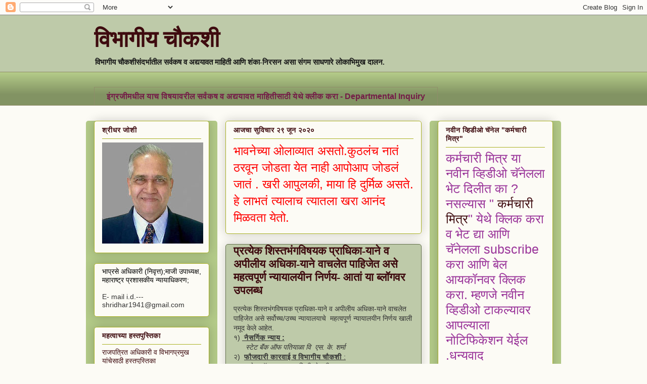

--- FILE ---
content_type: text/html; charset=UTF-8
request_url: http://departmentalinquirymarathi.blogspot.com/2011/07/blog-post_21.html
body_size: 19373
content:
<!DOCTYPE html>
<html class='v2' dir='ltr' lang='en-GB'>
<head>
<link href='https://www.blogger.com/static/v1/widgets/4128112664-css_bundle_v2.css' rel='stylesheet' type='text/css'/>
<meta content='width=1100' name='viewport'/>
<meta content='text/html; charset=UTF-8' http-equiv='Content-Type'/>
<meta content='blogger' name='generator'/>
<link href='http://departmentalinquirymarathi.blogspot.com/favicon.ico' rel='icon' type='image/x-icon'/>
<link href='http://departmentalinquirymarathi.blogspot.com/2011/07/blog-post_21.html' rel='canonical'/>
<link rel="alternate" type="application/atom+xml" title="व&#2367;भ&#2366;ग&#2368;य च&#2380;कश&#2368; - Atom" href="http://departmentalinquirymarathi.blogspot.com/feeds/posts/default" />
<link rel="alternate" type="application/rss+xml" title="व&#2367;भ&#2366;ग&#2368;य च&#2380;कश&#2368; - RSS" href="http://departmentalinquirymarathi.blogspot.com/feeds/posts/default?alt=rss" />
<link rel="service.post" type="application/atom+xml" title="व&#2367;भ&#2366;ग&#2368;य च&#2380;कश&#2368; - Atom" href="https://www.blogger.com/feeds/4524259669705124046/posts/default" />

<link rel="alternate" type="application/atom+xml" title="व&#2367;भ&#2366;ग&#2368;य च&#2380;कश&#2368; - Atom" href="http://departmentalinquirymarathi.blogspot.com/feeds/3815762758173405350/comments/default" />
<!--Can't find substitution for tag [blog.ieCssRetrofitLinks]-->
<meta content='http://departmentalinquirymarathi.blogspot.com/2011/07/blog-post_21.html' property='og:url'/>
<meta content='प्रत्येक शिस्तभंगविषयक प्राधिका-याने व अपीलीय अधिका-याने वाचलेत पाहिजेत असे महत्वपूर्ण न्यायालयीन निर्णय- आतां या ब्लॉगवर उपलब्ध' property='og:title'/>
<meta content='प्रत्येक शिस्तभंगविषयक प्राधिका-याने व अपीलीय अधिका-याने वाचलेत पाहिजेत असे सर्वोच्च/उच्च न्यायालयाचे  महत्वपूर्ण न्यायालयीन निर्णय खाली नमू...' property='og:description'/>
<title>व&#2367;भ&#2366;ग&#2368;य च&#2380;कश&#2368;: प&#2381;रत&#2381;य&#2375;क श&#2367;स&#2381;तभ&#2306;गव&#2367;षयक प&#2381;र&#2366;ध&#2367;क&#2366;-य&#2366;न&#2375; व अप&#2368;ल&#2368;य अध&#2367;क&#2366;-य&#2366;न&#2375; व&#2366;चल&#2375;त प&#2366;ह&#2367;ज&#2375;त अस&#2375; महत&#2381;वप&#2370;र&#2381;ण न&#2381;य&#2366;य&#2366;लय&#2368;न न&#2367;र&#2381;णय- आत&#2366;&#2306; य&#2366; ब&#2381;ल&#2377;गवर उपलब&#2381;ध</title>
<style id='page-skin-1' type='text/css'><!--
/*
-----------------------------------------------
Blogger Template Style
Name:     Awesome Inc.
Designer: Tina Chen
URL:      tinachen.org
----------------------------------------------- */
/* Content
----------------------------------------------- */
body {
font: normal normal 14px Arial, Tahoma, Helvetica, FreeSans, sans-serif;;
color: #333333;
background: #fcfbf5 none repeat scroll top left;
}
html body .content-outer {
min-width: 0;
max-width: 100%;
width: 100%;
}
a:link {
text-decoration: none;
color: #3e0b0f;
}
a:visited {
text-decoration: none;
color: #3e0b0f;
}
a:hover {
text-decoration: underline;
color: #3e0b0f;
}
.body-fauxcolumn-outer .cap-top {
position: absolute;
z-index: 1;
height: 276px;
width: 100%;
background: transparent none repeat-x scroll top left;
_background-image: none;
}
/* Columns
----------------------------------------------- */
.content-inner {
padding: 0;
}
.header-inner .section {
margin: 0 16px;
}
.tabs-inner .section {
margin: 0 16px;
}
.main-inner {
padding-top: 30px;
}
.main-inner .column-center-inner,
.main-inner .column-left-inner,
.main-inner .column-right-inner {
padding: 0 5px;
}
*+html body .main-inner .column-center-inner {
margin-top: -30px;
}
#layout .main-inner .column-center-inner {
margin-top: 0;
}
/* Header
----------------------------------------------- */
.header-outer {
margin: 0 0 0 0;
background: #becaa9 none repeat scroll 0 0;
}
.Header h1 {
font: normal bold 45px Georgia, Utopia, 'Palatino Linotype', Palatino, serif;;
color: #3e0b0f;
text-shadow: 0 0 -1px #000000;
}
.Header h1 a {
color: #3e0b0f;
}
.Header .description {
font: normal bold 15px Georgia, Utopia, 'Palatino Linotype', Palatino, serif;;
color: #191919;
}
.header-inner .Header .titlewrapper,
.header-inner .Header .descriptionwrapper {
padding-left: 0;
padding-right: 0;
margin-bottom: 0;
}
.header-inner .Header .titlewrapper {
padding-top: 22px;
}
/* Tabs
----------------------------------------------- */
.tabs-outer {
overflow: hidden;
position: relative;
background: #b3ca88 url(http://www.blogblog.com/1kt/awesomeinc/tabs_gradient_light.png) repeat scroll 0 0;
}
#layout .tabs-outer {
overflow: visible;
}
.tabs-cap-top, .tabs-cap-bottom {
position: absolute;
width: 100%;
border-top: 1px solid #908d6a;
}
.tabs-cap-bottom {
bottom: 0;
}
.tabs-inner .widget li a {
display: inline-block;
margin: 0;
padding: .6em 1.5em;
font: normal bold 16px Arial, Tahoma, Helvetica, FreeSans, sans-serif;;
color: #741b47;
border-top: 1px solid #908d6a;
border-bottom: 1px solid #908d6a;
border-left: 1px solid #908d6a;
height: 16px;
line-height: 16px;
}
.tabs-inner .widget li:last-child a {
border-right: 1px solid #908d6a;
}
.tabs-inner .widget li.selected a, .tabs-inner .widget li a:hover {
background: #63704b url(http://www.blogblog.com/1kt/awesomeinc/tabs_gradient_light.png) repeat-x scroll 0 -100px;
color: #ffffff;
}
/* Headings
----------------------------------------------- */
h2 {
font: normal bold 14px Arial, Tahoma, Helvetica, FreeSans, sans-serif;
color: #3e0b0f;
}
/* Widgets
----------------------------------------------- */
.main-inner .section {
margin: 0 27px;
padding: 0;
}
.main-inner .column-left-outer,
.main-inner .column-right-outer {
margin-top: 0;
}
#layout .main-inner .column-left-outer,
#layout .main-inner .column-right-outer {
margin-top: 0;
}
.main-inner .column-left-inner,
.main-inner .column-right-inner {
background: #b3ca88 none repeat 0 0;
-moz-box-shadow: 0 0 0 rgba(0, 0, 0, .2);
-webkit-box-shadow: 0 0 0 rgba(0, 0, 0, .2);
-goog-ms-box-shadow: 0 0 0 rgba(0, 0, 0, .2);
box-shadow: 0 0 0 rgba(0, 0, 0, .2);
-moz-border-radius: 5px;
-webkit-border-radius: 5px;
-goog-ms-border-radius: 5px;
border-radius: 5px;
}
#layout .main-inner .column-left-inner,
#layout .main-inner .column-right-inner {
margin-top: 0;
}
.sidebar .widget {
font: normal normal 14px Arial, Tahoma, Helvetica, FreeSans, sans-serif;
color: #333333;
}
.sidebar .widget a:link {
color: #3e0b0f;
}
.sidebar .widget a:visited {
color: #3e0b0f;
}
.sidebar .widget a:hover {
color: #3e0b0f;
}
.sidebar .widget h2 {
text-shadow: 0 0 -1px #000000;
}
.main-inner .widget {
background-color: #fcfbf5;
border: 1px solid #aab123;
padding: 0 15px 15px;
margin: 20px -16px;
-moz-box-shadow: 0 0 20px rgba(0, 0, 0, .2);
-webkit-box-shadow: 0 0 20px rgba(0, 0, 0, .2);
-goog-ms-box-shadow: 0 0 20px rgba(0, 0, 0, .2);
box-shadow: 0 0 20px rgba(0, 0, 0, .2);
-moz-border-radius: 5px;
-webkit-border-radius: 5px;
-goog-ms-border-radius: 5px;
border-radius: 5px;
}
.main-inner .widget h2 {
margin: 0 -0;
padding: .6em 0 .5em;
border-bottom: 1px solid transparent;
}
.footer-inner .widget h2 {
padding: 0 0 .4em;
border-bottom: 1px solid transparent;
}
.main-inner .widget h2 + div, .footer-inner .widget h2 + div {
border-top: 1px solid #aab123;
padding-top: 8px;
}
.main-inner .widget .widget-content {
margin: 0 -0;
padding: 7px 0 0;
}
.main-inner .widget ul, .main-inner .widget #ArchiveList ul.flat {
margin: -8px -15px 0;
padding: 0;
list-style: none;
}
.main-inner .widget #ArchiveList {
margin: -8px 0 0;
}
.main-inner .widget ul li, .main-inner .widget #ArchiveList ul.flat li {
padding: .5em 15px;
text-indent: 0;
color: #666666;
border-top: 0 solid #aab123;
border-bottom: 1px solid transparent;
}
.main-inner .widget #ArchiveList ul li {
padding-top: .25em;
padding-bottom: .25em;
}
.main-inner .widget ul li:first-child, .main-inner .widget #ArchiveList ul.flat li:first-child {
border-top: none;
}
.main-inner .widget ul li:last-child, .main-inner .widget #ArchiveList ul.flat li:last-child {
border-bottom: none;
}
.post-body {
position: relative;
}
.main-inner .widget .post-body ul {
padding: 0 2.5em;
margin: .5em 0;
list-style: disc;
}
.main-inner .widget .post-body ul li {
padding: 0.25em 0;
margin-bottom: .25em;
color: #333333;
border: none;
}
.footer-inner .widget ul {
padding: 0;
list-style: none;
}
.widget .zippy {
color: #666666;
}
/* Posts
----------------------------------------------- */
body .main-inner .Blog {
padding: 0;
margin-bottom: 1em;
background-color: transparent;
border: none;
-moz-box-shadow: 0 0 0 rgba(0, 0, 0, 0);
-webkit-box-shadow: 0 0 0 rgba(0, 0, 0, 0);
-goog-ms-box-shadow: 0 0 0 rgba(0, 0, 0, 0);
box-shadow: 0 0 0 rgba(0, 0, 0, 0);
}
.main-inner .section:last-child .Blog:last-child {
padding: 0;
margin-bottom: 1em;
}
.main-inner .widget h2.date-header {
margin: 0 -15px 1px;
padding: 0 0 0 0;
font: normal bold 13px Arial, Tahoma, Helvetica, FreeSans, sans-serif;;
color: #333333;
background: transparent none no-repeat scroll top left;
border-top: 0 solid #aab123;
border-bottom: 1px solid transparent;
-moz-border-radius-topleft: 0;
-moz-border-radius-topright: 0;
-webkit-border-top-left-radius: 0;
-webkit-border-top-right-radius: 0;
border-top-left-radius: 0;
border-top-right-radius: 0;
position: static;
bottom: 100%;
right: 15px;
text-shadow: 0 0 -1px #000000;
}
.main-inner .widget h2.date-header span {
font: normal bold 13px Arial, Tahoma, Helvetica, FreeSans, sans-serif;;
display: block;
padding: .5em 15px;
border-left: 0 solid #aab123;
border-right: 0 solid #aab123;
}
.date-outer {
position: relative;
margin: 30px 0 20px;
padding: 0 15px;
background-color: #becaa9;
border: 1px solid #63704b;
-moz-box-shadow: 0 0 20px rgba(0, 0, 0, .2);
-webkit-box-shadow: 0 0 20px rgba(0, 0, 0, .2);
-goog-ms-box-shadow: 0 0 20px rgba(0, 0, 0, .2);
box-shadow: 0 0 20px rgba(0, 0, 0, .2);
-moz-border-radius: 5px;
-webkit-border-radius: 5px;
-goog-ms-border-radius: 5px;
border-radius: 5px;
}
.date-outer:first-child {
margin-top: 0;
}
.date-outer:last-child {
margin-bottom: 20px;
-moz-border-radius-bottomleft: 5px;
-moz-border-radius-bottomright: 5px;
-webkit-border-bottom-left-radius: 5px;
-webkit-border-bottom-right-radius: 5px;
-goog-ms-border-bottom-left-radius: 5px;
-goog-ms-border-bottom-right-radius: 5px;
border-bottom-left-radius: 5px;
border-bottom-right-radius: 5px;
}
.date-posts {
margin: 0 -0;
padding: 0 0;
clear: both;
}
.post-outer, .inline-ad {
border-top: 1px solid #908d6a;
margin: 0 -0;
padding: 15px 0;
}
.post-outer {
padding-bottom: 10px;
}
.post-outer:first-child {
padding-top: 0;
border-top: none;
}
.post-outer:last-child, .inline-ad:last-child {
border-bottom: none;
}
.post-body {
position: relative;
}
.post-body img {
padding: 8px;
background: #b3ca88;
border: 1px solid #becaa9;
-moz-box-shadow: 0 0 20px rgba(0, 0, 0, .2);
-webkit-box-shadow: 0 0 20px rgba(0, 0, 0, .2);
box-shadow: 0 0 20px rgba(0, 0, 0, .2);
-moz-border-radius: 5px;
-webkit-border-radius: 5px;
border-radius: 5px;
}
h3.post-title, h4 {
font: normal bold 22px Georgia, Utopia, 'Palatino Linotype', Palatino, serif;;
color: #3e0b0f;
}
h3.post-title a {
font: normal bold 22px Georgia, Utopia, 'Palatino Linotype', Palatino, serif;;
color: #3e0b0f;
}
h3.post-title a:hover {
color: #3e0b0f;
text-decoration: underline;
}
.post-header {
margin: 0 0 1em;
}
.post-body {
line-height: 1.4;
}
.post-outer h2 {
color: #333333;
}
.post-footer {
margin: 1.5em 0 0;
}
#blog-pager {
padding: 15px;
font-size: 120%;
background-color: #becaa9;
border: 1px solid #aab123;
-moz-box-shadow: 0 0 20px rgba(0, 0, 0, .2);
-webkit-box-shadow: 0 0 20px rgba(0, 0, 0, .2);
-goog-ms-box-shadow: 0 0 20px rgba(0, 0, 0, .2);
box-shadow: 0 0 20px rgba(0, 0, 0, .2);
-moz-border-radius: 5px;
-webkit-border-radius: 5px;
-goog-ms-border-radius: 5px;
border-radius: 5px;
-moz-border-radius-topleft: 5px;
-moz-border-radius-topright: 5px;
-webkit-border-top-left-radius: 5px;
-webkit-border-top-right-radius: 5px;
-goog-ms-border-top-left-radius: 5px;
-goog-ms-border-top-right-radius: 5px;
border-top-left-radius: 5px;
border-top-right-radius-topright: 5px;
margin-top: 1em;
}
.blog-feeds, .post-feeds {
margin: 1em 0;
text-align: center;
color: #333333;
}
.blog-feeds a, .post-feeds a {
color: #3e0b0f;
}
.blog-feeds a:visited, .post-feeds a:visited {
color: #3e0b0f;
}
.blog-feeds a:hover, .post-feeds a:hover {
color: #3e0b0f;
}
.post-outer .comments {
margin-top: 2em;
}
/* Comments
----------------------------------------------- */
.comments .comments-content .icon.blog-author {
background-repeat: no-repeat;
background-image: url([data-uri]);
}
.comments .comments-content .loadmore a {
border-top: 1px solid #908d6a;
border-bottom: 1px solid #908d6a;
}
.comments .continue {
border-top: 2px solid #908d6a;
}
/* Footer
----------------------------------------------- */
.footer-outer {
margin: -20px 0 -1px;
padding: 20px 0 0;
color: #333333;
overflow: hidden;
}
.footer-fauxborder-left {
border-top: 1px solid #aab123;
background: #becaa9 none repeat scroll 0 0;
-moz-box-shadow: 0 0 20px rgba(0, 0, 0, .2);
-webkit-box-shadow: 0 0 20px rgba(0, 0, 0, .2);
-goog-ms-box-shadow: 0 0 20px rgba(0, 0, 0, .2);
box-shadow: 0 0 20px rgba(0, 0, 0, .2);
margin: 0 -20px;
}
/* Mobile
----------------------------------------------- */
body.mobile {
background-size: auto;
}
.mobile .body-fauxcolumn-outer {
background: transparent none repeat scroll top left;
}
*+html body.mobile .main-inner .column-center-inner {
margin-top: 0;
}
.mobile .main-inner .widget {
padding: 0 0 15px;
}
.mobile .main-inner .widget h2 + div,
.mobile .footer-inner .widget h2 + div {
border-top: none;
padding-top: 0;
}
.mobile .footer-inner .widget h2 {
padding: 0.5em 0;
border-bottom: none;
}
.mobile .main-inner .widget .widget-content {
margin: 0;
padding: 7px 0 0;
}
.mobile .main-inner .widget ul,
.mobile .main-inner .widget #ArchiveList ul.flat {
margin: 0 -15px 0;
}
.mobile .main-inner .widget h2.date-header {
right: 0;
}
.mobile .date-header span {
padding: 0.4em 0;
}
.mobile .date-outer:first-child {
margin-bottom: 0;
border: 1px solid #63704b;
-moz-border-radius-topleft: 5px;
-moz-border-radius-topright: 5px;
-webkit-border-top-left-radius: 5px;
-webkit-border-top-right-radius: 5px;
-goog-ms-border-top-left-radius: 5px;
-goog-ms-border-top-right-radius: 5px;
border-top-left-radius: 5px;
border-top-right-radius: 5px;
}
.mobile .date-outer {
border-color: #63704b;
border-width: 0 1px 1px;
}
.mobile .date-outer:last-child {
margin-bottom: 0;
}
.mobile .main-inner {
padding: 0;
}
.mobile .header-inner .section {
margin: 0;
}
.mobile .post-outer, .mobile .inline-ad {
padding: 5px 0;
}
.mobile .tabs-inner .section {
margin: 0 10px;
}
.mobile .main-inner .widget h2 {
margin: 0;
padding: 0;
}
.mobile .main-inner .widget h2.date-header span {
padding: 0;
}
.mobile .main-inner .widget .widget-content {
margin: 0;
padding: 7px 0 0;
}
.mobile #blog-pager {
border: 1px solid transparent;
background: #becaa9 none repeat scroll 0 0;
}
.mobile .main-inner .column-left-inner,
.mobile .main-inner .column-right-inner {
background: #b3ca88 none repeat 0 0;
-moz-box-shadow: none;
-webkit-box-shadow: none;
-goog-ms-box-shadow: none;
box-shadow: none;
}
.mobile .date-posts {
margin: 0;
padding: 0;
}
.mobile .footer-fauxborder-left {
margin: 0;
border-top: inherit;
}
.mobile .main-inner .section:last-child .Blog:last-child {
margin-bottom: 0;
}
.mobile-index-contents {
color: #333333;
}
.mobile .mobile-link-button {
background: #3e0b0f url(http://www.blogblog.com/1kt/awesomeinc/tabs_gradient_light.png) repeat scroll 0 0;
}
.mobile-link-button a:link, .mobile-link-button a:visited {
color: #ffffff;
}
.mobile .tabs-inner .PageList .widget-content {
background: transparent;
border-top: 1px solid;
border-color: #908d6a;
color: #741b47;
}
.mobile .tabs-inner .PageList .widget-content .pagelist-arrow {
border-left: 1px solid #908d6a;
}

--></style>
<style id='template-skin-1' type='text/css'><!--
body {
min-width: 940px;
}
.content-outer, .content-fauxcolumn-outer, .region-inner {
min-width: 940px;
max-width: 940px;
_width: 940px;
}
.main-inner .columns {
padding-left: 260px;
padding-right: 260px;
}
.main-inner .fauxcolumn-center-outer {
left: 260px;
right: 260px;
/* IE6 does not respect left and right together */
_width: expression(this.parentNode.offsetWidth -
parseInt("260px") -
parseInt("260px") + 'px');
}
.main-inner .fauxcolumn-left-outer {
width: 260px;
}
.main-inner .fauxcolumn-right-outer {
width: 260px;
}
.main-inner .column-left-outer {
width: 260px;
right: 100%;
margin-left: -260px;
}
.main-inner .column-right-outer {
width: 260px;
margin-right: -260px;
}
#layout {
min-width: 0;
}
#layout .content-outer {
min-width: 0;
width: 800px;
}
#layout .region-inner {
min-width: 0;
width: auto;
}
body#layout div.add_widget {
padding: 8px;
}
body#layout div.add_widget a {
margin-left: 32px;
}
--></style>
<link href='https://www.blogger.com/dyn-css/authorization.css?targetBlogID=4524259669705124046&amp;zx=1bbc223b-bf80-4444-9321-01f5db364c42' media='none' onload='if(media!=&#39;all&#39;)media=&#39;all&#39;' rel='stylesheet'/><noscript><link href='https://www.blogger.com/dyn-css/authorization.css?targetBlogID=4524259669705124046&amp;zx=1bbc223b-bf80-4444-9321-01f5db364c42' rel='stylesheet'/></noscript>
<meta name='google-adsense-platform-account' content='ca-host-pub-1556223355139109'/>
<meta name='google-adsense-platform-domain' content='blogspot.com'/>

<!-- data-ad-client=ca-pub-2326187180268856 -->

</head>
<body class='loading variant-renewable'>
<div class='navbar section' id='navbar' name='Navbar'><div class='widget Navbar' data-version='1' id='Navbar1'><script type="text/javascript">
    function setAttributeOnload(object, attribute, val) {
      if(window.addEventListener) {
        window.addEventListener('load',
          function(){ object[attribute] = val; }, false);
      } else {
        window.attachEvent('onload', function(){ object[attribute] = val; });
      }
    }
  </script>
<div id="navbar-iframe-container"></div>
<script type="text/javascript" src="https://apis.google.com/js/platform.js"></script>
<script type="text/javascript">
      gapi.load("gapi.iframes:gapi.iframes.style.bubble", function() {
        if (gapi.iframes && gapi.iframes.getContext) {
          gapi.iframes.getContext().openChild({
              url: 'https://www.blogger.com/navbar/4524259669705124046?po\x3d3815762758173405350\x26origin\x3dhttp://departmentalinquirymarathi.blogspot.com',
              where: document.getElementById("navbar-iframe-container"),
              id: "navbar-iframe"
          });
        }
      });
    </script><script type="text/javascript">
(function() {
var script = document.createElement('script');
script.type = 'text/javascript';
script.src = '//pagead2.googlesyndication.com/pagead/js/google_top_exp.js';
var head = document.getElementsByTagName('head')[0];
if (head) {
head.appendChild(script);
}})();
</script>
</div></div>
<div class='body-fauxcolumns'>
<div class='fauxcolumn-outer body-fauxcolumn-outer'>
<div class='cap-top'>
<div class='cap-left'></div>
<div class='cap-right'></div>
</div>
<div class='fauxborder-left'>
<div class='fauxborder-right'></div>
<div class='fauxcolumn-inner'>
</div>
</div>
<div class='cap-bottom'>
<div class='cap-left'></div>
<div class='cap-right'></div>
</div>
</div>
</div>
<div class='content'>
<div class='content-fauxcolumns'>
<div class='fauxcolumn-outer content-fauxcolumn-outer'>
<div class='cap-top'>
<div class='cap-left'></div>
<div class='cap-right'></div>
</div>
<div class='fauxborder-left'>
<div class='fauxborder-right'></div>
<div class='fauxcolumn-inner'>
</div>
</div>
<div class='cap-bottom'>
<div class='cap-left'></div>
<div class='cap-right'></div>
</div>
</div>
</div>
<div class='content-outer'>
<div class='content-cap-top cap-top'>
<div class='cap-left'></div>
<div class='cap-right'></div>
</div>
<div class='fauxborder-left content-fauxborder-left'>
<div class='fauxborder-right content-fauxborder-right'></div>
<div class='content-inner'>
<header>
<div class='header-outer'>
<div class='header-cap-top cap-top'>
<div class='cap-left'></div>
<div class='cap-right'></div>
</div>
<div class='fauxborder-left header-fauxborder-left'>
<div class='fauxborder-right header-fauxborder-right'></div>
<div class='region-inner header-inner'>
<div class='header section' id='header' name='Header'><div class='widget Header' data-version='1' id='Header1'>
<div id='header-inner'>
<div class='titlewrapper'>
<h1 class='title'>
<a href='http://departmentalinquirymarathi.blogspot.com/'>
व&#2367;भ&#2366;ग&#2368;य च&#2380;कश&#2368;
</a>
</h1>
</div>
<div class='descriptionwrapper'>
<p class='description'><span>व&#2367;भ&#2366;ग&#2368;य च&#2380;कश&#2368;स&#2306;दर&#2381;भ&#2366;त&#2368;ल सर&#2381;वकष व अद&#2381;यय&#2366;वत म&#2366;ह&#2367;त&#2368; आण&#2367; श&#2306;क&#2366;-न&#2367;रसन अस&#2366; स&#2306;गम स&#2366;धण&#2366;र&#2375; ल&#2379;क&#2366;भ&#2367;म&#2369;ख द&#2366;लन.</span></p>
</div>
</div>
</div></div>
</div>
</div>
<div class='header-cap-bottom cap-bottom'>
<div class='cap-left'></div>
<div class='cap-right'></div>
</div>
</div>
</header>
<div class='tabs-outer'>
<div class='tabs-cap-top cap-top'>
<div class='cap-left'></div>
<div class='cap-right'></div>
</div>
<div class='fauxborder-left tabs-fauxborder-left'>
<div class='fauxborder-right tabs-fauxborder-right'></div>
<div class='region-inner tabs-inner'>
<div class='tabs no-items section' id='crosscol' name='Cross-column'></div>
<div class='tabs section' id='crosscol-overflow' name='Cross-Column 2'><div class='widget LinkList' data-version='1' id='LinkList3'>
<div class='widget-content'>
<ul>
<li><a href='http://departmentalinquiryenglish.blogspot.com/'>इ&#2306;ग&#2381;रज&#2368;मध&#2368;ल य&#2366;च व&#2367;षय&#2366;वर&#2368;ल सर&#2381;व&#2306;कष व अद&#2381;यय&#2366;वत म&#2366;ह&#2367;त&#2368;स&#2366;ठ&#2368; य&#2375;थ&#2375; क&#2381;ल&#2368;क कर&#2366; - Departmental Inquiry</a></li>
</ul>
<div class='clear'></div>
</div>
</div></div>
</div>
</div>
<div class='tabs-cap-bottom cap-bottom'>
<div class='cap-left'></div>
<div class='cap-right'></div>
</div>
</div>
<div class='main-outer'>
<div class='main-cap-top cap-top'>
<div class='cap-left'></div>
<div class='cap-right'></div>
</div>
<div class='fauxborder-left main-fauxborder-left'>
<div class='fauxborder-right main-fauxborder-right'></div>
<div class='region-inner main-inner'>
<div class='columns fauxcolumns'>
<div class='fauxcolumn-outer fauxcolumn-center-outer'>
<div class='cap-top'>
<div class='cap-left'></div>
<div class='cap-right'></div>
</div>
<div class='fauxborder-left'>
<div class='fauxborder-right'></div>
<div class='fauxcolumn-inner'>
</div>
</div>
<div class='cap-bottom'>
<div class='cap-left'></div>
<div class='cap-right'></div>
</div>
</div>
<div class='fauxcolumn-outer fauxcolumn-left-outer'>
<div class='cap-top'>
<div class='cap-left'></div>
<div class='cap-right'></div>
</div>
<div class='fauxborder-left'>
<div class='fauxborder-right'></div>
<div class='fauxcolumn-inner'>
</div>
</div>
<div class='cap-bottom'>
<div class='cap-left'></div>
<div class='cap-right'></div>
</div>
</div>
<div class='fauxcolumn-outer fauxcolumn-right-outer'>
<div class='cap-top'>
<div class='cap-left'></div>
<div class='cap-right'></div>
</div>
<div class='fauxborder-left'>
<div class='fauxborder-right'></div>
<div class='fauxcolumn-inner'>
</div>
</div>
<div class='cap-bottom'>
<div class='cap-left'></div>
<div class='cap-right'></div>
</div>
</div>
<!-- corrects IE6 width calculation -->
<div class='columns-inner'>
<div class='column-center-outer'>
<div class='column-center-inner'>
<div class='main section' id='main' name='Main'><div class='widget Text' data-version='1' id='Text4'>
<h2 class='title'>आजच&#2366;  स&#2369;व&#2367;च&#2366;र  २९  ज&#2370;न  २०२०</h2>
<div class='widget-content'>
<span =""   style="font-size:x-large;color:red;">  भ&#2366;वन&#2375;च&#2381;य&#2366; ओल&#2366;व&#2381;य&#2366;त असत&#2379;.क&#2369;ठल&#2306;च न&#2366;त&#2306; ठरव&#2370;न ज&#2379;डत&#2366; य&#2375;त न&#2366;ह&#2368;  आप&#2379;आप ज&#2379;डल&#2306; ज&#2366;त&#2306; . खर&#2368; आप&#2369;लक&#2368;, म&#2366;य&#2366; ह&#2367;  द&#2369;र&#2381;म&#2367;ळ असत&#2375;. ह&#2375;  ल&#2366;भत&#2306; त&#2381;य&#2366;ल&#2366;च त&#2381;य&#2366;तल&#2366; खर&#2366; आन&#2306;द म&#2367;ळवत&#2366; य&#2375;त&#2379;.</span>
</div>
<div class='clear'></div>
</div><div class='widget Blog' data-version='1' id='Blog1'>
<div class='blog-posts hfeed'>

          <div class="date-outer">
        

          <div class="date-posts">
        
<div class='post-outer'>
<div class='post hentry uncustomized-post-template' itemprop='blogPost' itemscope='itemscope' itemtype='http://schema.org/BlogPosting'>
<meta content='4524259669705124046' itemprop='blogId'/>
<meta content='3815762758173405350' itemprop='postId'/>
<a name='3815762758173405350'></a>
<h3 class='post-title entry-title' itemprop='name'>
प&#2381;रत&#2381;य&#2375;क श&#2367;स&#2381;तभ&#2306;गव&#2367;षयक प&#2381;र&#2366;ध&#2367;क&#2366;-य&#2366;न&#2375; व अप&#2368;ल&#2368;य अध&#2367;क&#2366;-य&#2366;न&#2375; व&#2366;चल&#2375;त प&#2366;ह&#2367;ज&#2375;त अस&#2375; महत&#2381;वप&#2370;र&#2381;ण न&#2381;य&#2366;य&#2366;लय&#2368;न न&#2367;र&#2381;णय- आत&#2366;&#2306; य&#2366; ब&#2381;ल&#2377;गवर उपलब&#2381;ध
</h3>
<div class='post-header'>
<div class='post-header-line-1'></div>
</div>
<div class='post-body entry-content' id='post-body-3815762758173405350' itemprop='description articleBody'>
<div dir="ltr" style="text-align: left;" trbidi="on">प&#2381;रत&#2381;य&#2375;क श&#2367;स&#2381;तभ&#2306;गव&#2367;षयक प&#2381;र&#2366;ध&#2367;क&#2366;-य&#2366;न&#2375; व अप&#2368;ल&#2368;य अध&#2367;क&#2366;-य&#2366;न&#2375; व&#2366;चल&#2375;त प&#2366;ह&#2367;ज&#2375;त अस&#2375; सर&#2381;व&#2379;च&#2381;च/उच&#2381;च न&#2381;य&#2366;य&#2366;लय&#2366;च&#2375;&nbsp; महत&#2381;वप&#2370;र&#2381;ण न&#2381;य&#2366;य&#2366;लय&#2368;न न&#2367;र&#2381;णय ख&#2366;ल&#2368; नम&#2370;द क&#2375;ल&#2375; आह&#2375;त.<br />
१)&nbsp;<u> <b>न&#2376;सर&#2381;ग&#2367;क न&#2381;य&#2366;य :</b></u><br />
&nbsp;&nbsp;&nbsp;&nbsp;&nbsp; <i>स&#2381;ट&#2375;ट ब&#2373;&#2306;क ऑफ पत&#2367;य&#2366;ळ&#2366; व&#2367;&nbsp; एस. क&#2375;. शर&#2381;म&#2366;</i><br />
२)&nbsp; <u><b>फ&#2380;जद&#2366;र&#2368; क&#2366;रव&#2366;ई व व&#2367;भ&#2366;ग&#2368;य च&#2380;कश&#2368;</b> :</u><br />
&nbsp;&nbsp;&nbsp;&nbsp;&nbsp;<i> स&#2381;ट&#2375;ट ऑफ र&#2366;जस&#2381;थ&#2366;न व&#2367; ब&#2368;. क&#2375;. म&#2368;न&#2366;</i><br />
३)&nbsp; <b><u>प&#2381;रकरण&#2366;त&#2368;ल वस&#2381;त&#2369;स&#2381;थ&#2367;त&#2368; ठरव&#2367;ण&#2381;य&#2366;च&#2375; अध&#2367;क&#2366;र :</u></b><br />
&nbsp;&nbsp;&nbsp;&nbsp;&nbsp; <i>अ&#8205;&#2373;पर&#2375;ल एक&#2381;सप&#2379;र&#2381;ट क&#2377;र&#2381;प&#2379;र&#2375;शन व&#2367; ए.क&#2375;. च&#2379;प&#2381;र&#2366;</i><br />
४)&nbsp; <b><u>उच&#2381;च न&#2381;य&#2366;य&#2366;लय व न&#2381;य&#2366;य&#2366;ध&#2367;करण&#2366;च&#2375; अध&#2367;क&#2366;र :</u></b><br />
&nbsp;&nbsp;&nbsp;&nbsp;&nbsp; <i>ब&#2368;.स&#2368;.चत&#2369;र&#2381;व&#2375;द&#2368; व&#2367; य&#2369;न&#2367;यन ऒफ इ&#2306;ड&#2367;य&#2366;</i><br />
५)&nbsp; <b><u>क&#2366;म&#2366;च&#2381;य&#2366; ठ&#2367;क&#2366;ण&#2368; ह&#2379;ण&#2366;र&#2366; ल&#2376;&#2306;ग&#2367;क छळव&#2366;द :</u></b><br />
&nbsp;&nbsp;&nbsp;&nbsp;&nbsp; <i>व&#2367;श&#2366;ख&#2366; व इतर व&#2367; स&#2381;ट&#2375;ट ऑफ र&#2366;जस&#2381;थ&#2366;न</i><br />
६)&nbsp;<u> <b>ल&#2376;&#2306;ग&#2367;क छळव&#2366;द- क&#2366;रव&#2366;ईच&#2368; क&#2366;र&#2381;यपध&#2381;दत&#2368;</b></u><br />
&nbsp;&nbsp;&nbsp;&nbsp;&nbsp; <i>स&#2306;द&#2368;प ख&#2369;र&#2366;न&#2366; व&#2367; द&#2367;ल&#2381;ल&#2368; ट&#2381;र&#2366;न&#2381;स&#2381;क&#2379; ल&#2367;म&#2367;ट&#2375;ड</i><br />
<br />
&nbsp;वर&#2368;ल सर&#2381;व न&#2367;र&#2381;णय य&#2366; ब&#2381;ल&#2377;गवर उपलब&#2381;ध कर&#2370;न द&#2375;ण&#2381;य&#2366;त आल&#2375; आह&#2375;त. स&#2306;ब&#2306;ध&#2367;त अध&#2367;क&#2366;-य&#2366;न&#2368; त&#2375; ड&#2366;ऊनल&#2379;ड कर&#2370;न&nbsp; जर&#2370;र व&#2366;च&#2366;व&#2375; व आपल&#2381;य&#2366; स&#2306;ग&#2381;रह&#2368; ठ&#2375;व&#2366;व&#2375;त. अस&#2375; क&#2375;ल&#2381;य&#2366;न&#2375;&nbsp; त&#2381;य&#2366;न&#2366; त&#2381;य&#2366;&#2306;च&#2375;कड&#2368;ल श&#2367;स&#2381;तभ&#2306;गव&#2367;षयक प&#2381;रकरण&#2375; पर&#2367;म&#2366;णकर&#2367;त&#2381;य&#2366; ह&#2366;त&#2366;ळत&#2366; य&#2375;ऊ शकत&#2368;ल व त&#2381;य&#2366;&#2306;न&#2368; क&#2375;ल&#2375;ल&#2381;य़&#2366; ऑर&#2381;डर&#2381;स न&#2381;य&#2366;य&#2366;लय&#2366;कड&#2370;न क&#2366;यम क&#2375;ल&#2381;य&#2366; ज&#2366;त&#2368;ल.<br />
&nbsp; य&#2366;स&#2306;दर&#2381;भ&#2366;त क&#2366;ह&#2368; श&#2306;क&#2366; अथव&#2366; स&#2370;चन&#2366; असत&#2368;ल तर त&#2381;य&#2366; shridharji@hotmail.com य&#2366; पत&#2381;त&#2381;य&#2366;वर प&#2366;ठव&#2366;व&#2381;य&#2366;त.</div>
<div style='clear: both;'></div>
</div>
<div class='post-footer'>
<div class='post-footer-line post-footer-line-1'>
<span class='post-author vcard'>
</span>
<span class='post-timestamp'>
</span>
<span class='post-comment-link'>
</span>
<span class='post-icons'>
<span class='item-action'>
<a href='https://www.blogger.com/email-post/4524259669705124046/3815762758173405350' title='Email Post'>
<img alt='' class='icon-action' height='13' src='https://resources.blogblog.com/img/icon18_email.gif' width='18'/>
</a>
</span>
<span class='item-control blog-admin pid-646509129'>
<a href='https://www.blogger.com/post-edit.g?blogID=4524259669705124046&postID=3815762758173405350&from=pencil' title='Edit Post'>
<img alt='' class='icon-action' height='18' src='https://resources.blogblog.com/img/icon18_edit_allbkg.gif' width='18'/>
</a>
</span>
</span>
<div class='post-share-buttons goog-inline-block'>
<a class='goog-inline-block share-button sb-email' href='https://www.blogger.com/share-post.g?blogID=4524259669705124046&postID=3815762758173405350&target=email' target='_blank' title='Email This'><span class='share-button-link-text'>Email This</span></a><a class='goog-inline-block share-button sb-blog' href='https://www.blogger.com/share-post.g?blogID=4524259669705124046&postID=3815762758173405350&target=blog' onclick='window.open(this.href, "_blank", "height=270,width=475"); return false;' target='_blank' title='BlogThis!'><span class='share-button-link-text'>BlogThis!</span></a><a class='goog-inline-block share-button sb-twitter' href='https://www.blogger.com/share-post.g?blogID=4524259669705124046&postID=3815762758173405350&target=twitter' target='_blank' title='Share to X'><span class='share-button-link-text'>Share to X</span></a><a class='goog-inline-block share-button sb-facebook' href='https://www.blogger.com/share-post.g?blogID=4524259669705124046&postID=3815762758173405350&target=facebook' onclick='window.open(this.href, "_blank", "height=430,width=640"); return false;' target='_blank' title='Share to Facebook'><span class='share-button-link-text'>Share to Facebook</span></a><a class='goog-inline-block share-button sb-pinterest' href='https://www.blogger.com/share-post.g?blogID=4524259669705124046&postID=3815762758173405350&target=pinterest' target='_blank' title='Share to Pinterest'><span class='share-button-link-text'>Share to Pinterest</span></a>
</div>
</div>
<div class='post-footer-line post-footer-line-2'>
<span class='post-labels'>
</span>
</div>
<div class='post-footer-line post-footer-line-3'>
<span class='post-location'>
</span>
</div>
</div>
</div>
<div class='comments' id='comments'>
<a name='comments'></a>
<h4>1 comment:</h4>
<div class='comments-content'>
<script async='async' src='' type='text/javascript'></script>
<script type='text/javascript'>
    (function() {
      var items = null;
      var msgs = null;
      var config = {};

// <![CDATA[
      var cursor = null;
      if (items && items.length > 0) {
        cursor = parseInt(items[items.length - 1].timestamp) + 1;
      }

      var bodyFromEntry = function(entry) {
        var text = (entry &&
                    ((entry.content && entry.content.$t) ||
                     (entry.summary && entry.summary.$t))) ||
            '';
        if (entry && entry.gd$extendedProperty) {
          for (var k in entry.gd$extendedProperty) {
            if (entry.gd$extendedProperty[k].name == 'blogger.contentRemoved') {
              return '<span class="deleted-comment">' + text + '</span>';
            }
          }
        }
        return text;
      }

      var parse = function(data) {
        cursor = null;
        var comments = [];
        if (data && data.feed && data.feed.entry) {
          for (var i = 0, entry; entry = data.feed.entry[i]; i++) {
            var comment = {};
            // comment ID, parsed out of the original id format
            var id = /blog-(\d+).post-(\d+)/.exec(entry.id.$t);
            comment.id = id ? id[2] : null;
            comment.body = bodyFromEntry(entry);
            comment.timestamp = Date.parse(entry.published.$t) + '';
            if (entry.author && entry.author.constructor === Array) {
              var auth = entry.author[0];
              if (auth) {
                comment.author = {
                  name: (auth.name ? auth.name.$t : undefined),
                  profileUrl: (auth.uri ? auth.uri.$t : undefined),
                  avatarUrl: (auth.gd$image ? auth.gd$image.src : undefined)
                };
              }
            }
            if (entry.link) {
              if (entry.link[2]) {
                comment.link = comment.permalink = entry.link[2].href;
              }
              if (entry.link[3]) {
                var pid = /.*comments\/default\/(\d+)\?.*/.exec(entry.link[3].href);
                if (pid && pid[1]) {
                  comment.parentId = pid[1];
                }
              }
            }
            comment.deleteclass = 'item-control blog-admin';
            if (entry.gd$extendedProperty) {
              for (var k in entry.gd$extendedProperty) {
                if (entry.gd$extendedProperty[k].name == 'blogger.itemClass') {
                  comment.deleteclass += ' ' + entry.gd$extendedProperty[k].value;
                } else if (entry.gd$extendedProperty[k].name == 'blogger.displayTime') {
                  comment.displayTime = entry.gd$extendedProperty[k].value;
                }
              }
            }
            comments.push(comment);
          }
        }
        return comments;
      };

      var paginator = function(callback) {
        if (hasMore()) {
          var url = config.feed + '?alt=json&v=2&orderby=published&reverse=false&max-results=50';
          if (cursor) {
            url += '&published-min=' + new Date(cursor).toISOString();
          }
          window.bloggercomments = function(data) {
            var parsed = parse(data);
            cursor = parsed.length < 50 ? null
                : parseInt(parsed[parsed.length - 1].timestamp) + 1
            callback(parsed);
            window.bloggercomments = null;
          }
          url += '&callback=bloggercomments';
          var script = document.createElement('script');
          script.type = 'text/javascript';
          script.src = url;
          document.getElementsByTagName('head')[0].appendChild(script);
        }
      };
      var hasMore = function() {
        return !!cursor;
      };
      var getMeta = function(key, comment) {
        if ('iswriter' == key) {
          var matches = !!comment.author
              && comment.author.name == config.authorName
              && comment.author.profileUrl == config.authorUrl;
          return matches ? 'true' : '';
        } else if ('deletelink' == key) {
          return config.baseUri + '/comment/delete/'
               + config.blogId + '/' + comment.id;
        } else if ('deleteclass' == key) {
          return comment.deleteclass;
        }
        return '';
      };

      var replybox = null;
      var replyUrlParts = null;
      var replyParent = undefined;

      var onReply = function(commentId, domId) {
        if (replybox == null) {
          // lazily cache replybox, and adjust to suit this style:
          replybox = document.getElementById('comment-editor');
          if (replybox != null) {
            replybox.height = '250px';
            replybox.style.display = 'block';
            replyUrlParts = replybox.src.split('#');
          }
        }
        if (replybox && (commentId !== replyParent)) {
          replybox.src = '';
          document.getElementById(domId).insertBefore(replybox, null);
          replybox.src = replyUrlParts[0]
              + (commentId ? '&parentID=' + commentId : '')
              + '#' + replyUrlParts[1];
          replyParent = commentId;
        }
      };

      var hash = (window.location.hash || '#').substring(1);
      var startThread, targetComment;
      if (/^comment-form_/.test(hash)) {
        startThread = hash.substring('comment-form_'.length);
      } else if (/^c[0-9]+$/.test(hash)) {
        targetComment = hash.substring(1);
      }

      // Configure commenting API:
      var configJso = {
        'maxDepth': config.maxThreadDepth
      };
      var provider = {
        'id': config.postId,
        'data': items,
        'loadNext': paginator,
        'hasMore': hasMore,
        'getMeta': getMeta,
        'onReply': onReply,
        'rendered': true,
        'initComment': targetComment,
        'initReplyThread': startThread,
        'config': configJso,
        'messages': msgs
      };

      var render = function() {
        if (window.goog && window.goog.comments) {
          var holder = document.getElementById('comment-holder');
          window.goog.comments.render(holder, provider);
        }
      };

      // render now, or queue to render when library loads:
      if (window.goog && window.goog.comments) {
        render();
      } else {
        window.goog = window.goog || {};
        window.goog.comments = window.goog.comments || {};
        window.goog.comments.loadQueue = window.goog.comments.loadQueue || [];
        window.goog.comments.loadQueue.push(render);
      }
    })();
// ]]>
  </script>
<div id='comment-holder'>
<div class="comment-thread toplevel-thread"><ol id="top-ra"><li class="comment" id="c7360603427104650775"><div class="avatar-image-container"><img src="//www.blogger.com/img/blogger_logo_round_35.png" alt=""/></div><div class="comment-block"><div class="comment-header"><cite class="user"><a href="https://www.blogger.com/profile/08909808472687828877" rel="nofollow">Avinash Suryavanshi</a></cite><span class="icon user "></span><span class="datetime secondary-text"><a rel="nofollow" href="http://departmentalinquirymarathi.blogspot.com/2011/07/blog-post_21.html?showComment=1311456013911#c7360603427104650775">23 July 2011 at 14:20</a></span></div><p class="comment-content">आदरण&#2368;य ज&#2379;श&#2368; स&#2366;ह&#2375;ब&#2366;&#2306;न&#2368; द&#2367;ल&#2375;ल&#2381;य&#2366; प&#2381;रस&#2381;त&#2369;त अत&#2367; महत&#2381;व&#2366;च&#2381;य&#2366;  व उपय&#2369;क&#2381;त म&#2366;ह&#2367;त&#2368; मध&#2381;य&#2375; नम&#2370;द खटल&#2381;य&#2366;&#2306;च&#2375; न&#2381;य&#2366;यन&#2367;व&#2366;ड&#2375; ज&#2375;थ&#2375; उपलब&#2381;ध आह&#2375;त त&#2381;य&#2366; स&#2306;क&#2375;त स&#2381;थळ&#2366;&#2306;च&#2381;य&#2366;  ल&#2367;&#2306;क म&#2368; प&#2381;रत&#2381;य&#2375;क खटल&#2381;यप&#2369;ढ&#2375; द&#2367;ल&#2381;य&#2366; आह&#2375;त ज&#2375;ण&#2375;कर&#2370;न प&#2381;रत&#2381;य&#2375;क&#2366;स न&#2381;य&#2366;यन&#2367;व&#2366;ड&#2366; व&#2367;न&#2366; प&#2381;रय&#2366;स प&#2366;हत&#2366; य&#2375;ईल. <br>१)न&#2376;सर&#2381;ग&#2367;क न&#2381;य&#2366;य : स&#2381;ट&#2375;ट ब&#2373;&#2306;क ऑफ पत&#2367;य&#2366;ळ&#2366; व&#2367;  एस. क&#2375;. शर&#2381;म&#2366;  :- य&#2366; न&#2381;य&#2366;य न&#2367;व&#2366;ड&#2381;य&#2366;च&#2368; प&#2381;रत  http://www.indiankanoon.org doc/1865791/ य&#2375;थ&#2375; म&#2367;ळ&#2375;ल <br>२)  फ&#2380;जद&#2366;र&#2368; क&#2366;रव&#2366;ई व व&#2367;भ&#2366;ग&#2368;य च&#2380;कश&#2368; :<br>      स&#2381;ट&#2375;ट ऑफ र&#2366;जस&#2381;थ&#2366;न व&#2367; ब&#2368;. क&#2375;. म&#2368;न&#2366;  :- य&#2366; न&#2381;य&#2366;य न&#2367;व&#2366;ड&#2381;य&#2366;च&#2368; प&#2381;रत  http://www.indiankanoon.org/doc/58259/ य&#2375;थ&#2375; म&#2367;ळ&#2375;ल<br>३)  प&#2381;रकरण&#2366;त&#2368;ल वस&#2381;त&#2369;स&#2381;थ&#2367;त&#2368; ठरव&#2367;ण&#2381;य&#2366;च&#2375; अध&#2367;क&#2366;र :<br>      अ&#8205;&#2373;पर&#2375;ल एक&#2381;सप&#2379;र&#2381;ट क&#2377;र&#2381;प&#2379;र&#2375;शन व&#2367; ए.क&#2375;. च&#2379;प&#2381;र&#2366;  :- य&#2366; न&#2381;य&#2366;य न&#2367;व&#2366;ड&#2381;य&#2366;च&#2368; प&#2381;रत  http://www.indiankanoon.org/doc/856194/य&#2375;थ&#2375; म&#2367;ळ&#2375;ल<br>४)  उच&#2381;च न&#2381;य&#2366;य&#2366;लय व न&#2381;य&#2366;य&#2366;ध&#2367;करण&#2366;च&#2375; अध&#2367;क&#2366;र :<br>      ब&#2368;.स&#2368;.चत&#2369;र&#2381;व&#2375;द&#2368; व&#2367; य&#2369;न&#2367;यन ऒफ इ&#2306;ड&#2367;य&#2366;   :- य&#2366; न&#2381;य&#2366;य न&#2367;व&#2366;ड&#2381;य&#2366;च&#2368; प&#2381;रत  http://www.indiankanoon.org/doc/1508554/ य&#2375;थ&#2375; म&#2367;ळ&#2375;ल<br>५)  क&#2366;म&#2366;च&#2381;य&#2366; ठ&#2367;क&#2366;ण&#2368; ह&#2379;ण&#2366;र&#2366; ल&#2376;&#2306;ग&#2367;क छळव&#2366;द :<br>      व&#2367;श&#2366;ख&#2366; व इतर व&#2367; स&#2381;ट&#2375;ट ऑफ र&#2366;जस&#2381;थ&#2366;न   :- य&#2366; न&#2381;य&#2366;य न&#2367;व&#2366;ड&#2381;य&#2366;च&#2368; प&#2381;रत  http://www.iiap.res.in/files/VisakaVsRajasthan_1997.pdfय&#2375;थ&#2375; म&#2367;ळ&#2375;ल<br>६)  ल&#2376;&#2306;ग&#2367;क छळव&#2366;द- क&#2366;रव&#2366;ईच&#2368; क&#2366;र&#2381;यपध&#2381;दत&#2368;<br>      स&#2306;द&#2368;प ख&#2369;र&#2366;न&#2366; व&#2367; द&#2367;ल&#2381;ल&#2368; ट&#2381;र&#2366;न&#2381;स&#2381;क&#2379; ल&#2367;म&#2367;ट&#2375;ड   :- य&#2366; न&#2381;य&#2366;य न&#2367;व&#2366;ड&#2381;य&#2366;च&#2368; प&#2381;रत  http://www.indiankanoon.org/doc/168837/ य&#2375;थ&#2375; म&#2367;ळ&#2375;ल.</p><span class="comment-actions secondary-text"><a class="comment-reply" target="_self" data-comment-id="7360603427104650775">Reply</a><span class="item-control blog-admin blog-admin pid-1552594561"><a target="_self" href="https://www.blogger.com/comment/delete/4524259669705124046/7360603427104650775">Delete</a></span></span></div><div class="comment-replies"><div id="c7360603427104650775-rt" class="comment-thread inline-thread hidden"><span class="thread-toggle thread-expanded"><span class="thread-arrow"></span><span class="thread-count"><a target="_self">Replies</a></span></span><ol id="c7360603427104650775-ra" class="thread-chrome thread-expanded"><div></div><div id="c7360603427104650775-continue" class="continue"><a class="comment-reply" target="_self" data-comment-id="7360603427104650775">Reply</a></div></ol></div></div><div class="comment-replybox-single" id="c7360603427104650775-ce"></div></li></ol><div id="top-continue" class="continue"><a class="comment-reply" target="_self">Add comment</a></div><div class="comment-replybox-thread" id="top-ce"></div><div class="loadmore hidden" data-post-id="3815762758173405350"><a target="_self">Load more...</a></div></div>
</div>
</div>
<p class='comment-footer'>
<div class='comment-form'>
<a name='comment-form'></a>
<p>
</p>
<a href='https://www.blogger.com/comment/frame/4524259669705124046?po=3815762758173405350&hl=en-GB&saa=85391&origin=http://departmentalinquirymarathi.blogspot.com' id='comment-editor-src'></a>
<iframe allowtransparency='true' class='blogger-iframe-colorize blogger-comment-from-post' frameborder='0' height='410px' id='comment-editor' name='comment-editor' src='' width='100%'></iframe>
<script src='https://www.blogger.com/static/v1/jsbin/1345082660-comment_from_post_iframe.js' type='text/javascript'></script>
<script type='text/javascript'>
      BLOG_CMT_createIframe('https://www.blogger.com/rpc_relay.html');
    </script>
</div>
</p>
<div id='backlinks-container'>
<div id='Blog1_backlinks-container'>
</div>
</div>
</div>
</div>

        </div></div>
      
</div>
<div class='blog-pager' id='blog-pager'>
<span id='blog-pager-newer-link'>
<a class='blog-pager-newer-link' href='http://departmentalinquirymarathi.blogspot.com/2011/07/blog-post_31.html' id='Blog1_blog-pager-newer-link' title='Newer Post'>Newer Post</a>
</span>
<span id='blog-pager-older-link'>
<a class='blog-pager-older-link' href='http://departmentalinquirymarathi.blogspot.com/2011/07/blog-post.html' id='Blog1_blog-pager-older-link' title='Older Post'>Older Post</a>
</span>
<a class='home-link' href='http://departmentalinquirymarathi.blogspot.com/'>Home</a>
</div>
<div class='clear'></div>
<div class='post-feeds'>
<div class='feed-links'>
Subscribe to:
<a class='feed-link' href='http://departmentalinquirymarathi.blogspot.com/feeds/3815762758173405350/comments/default' target='_blank' type='application/atom+xml'>Post Comments (Atom)</a>
</div>
</div>
</div></div>
</div>
</div>
<div class='column-left-outer'>
<div class='column-left-inner'>
<aside>
<div class='sidebar section' id='sidebar-left-1'><div class='widget Image' data-version='1' id='Image4'>
<h2>श&#2381;र&#2368;धर ज&#2379;श&#2368;</h2>
<div class='widget-content'>
<img alt='श्रीधर जोशी' height='200' id='Image4_img' src='https://blogger.googleusercontent.com/img/b/R29vZ2xl/AVvXsEgV7-DrLiQshvlZg512qUWWo-vhIjSWNHX2wTa6feRnrz8qOs89X4Rd_JUnVj7O8tx-saVjvpwBPDF-Zp1kTNDLPoaB41LoUbSk6u0O4euyac7TYR0Z3oc1T3i7_bsqQdgaxFMAX7yjN5U/s270/Shridhar+joshi.jpg' width='200'/>
<br/>
</div>
<div class='clear'></div>
</div><div class='widget Text' data-version='1' id='Text1'>
<div class='widget-content'>
<span style="color: black;">भ&#2366;प&#2381;रस&#2375; अध&#2367;क&#2366;र&#2368; (न&#2367;व&#2371;त&#2381;त);</span><span style="color: black;">म&#2366;ज&#2368; उप&#2366;ध&#2381;यक&#2381;ष, मह&#2366;र&#2366;ष&#2381;ट&#2381;र प&#2381;रश&#2366;सक&#2368;य न&#2381;य&#2366;य&#2366;ध&#2367;करण;</span> <span style="color: black;"><br /><br /></span><quickprintreadystate style="display: none;"></quickprintreadystate><quickprintreadystate style="display: none;"></quickprintreadystate><div>E- mail i.d.--- shridhar1941@gmail.com</div>
</div>
<div class='clear'></div>
</div><div class='widget Text' data-version='1' id='Text5'>
<h2 class='title'>महत&#2381;व&#2366;च&#2381;य&#2366; हस&#2381;तप&#2369;स&#2381;त&#2367;क&#2366;</h2>
<div class='widget-content'>
<a href="https://drive.google.com/file/d/0B3FUnyEWp9i1emwwZFJmdE1jWDQ/view?usp=sharing">र&#2366;जपत&#2381;र&#2367;त अध&#2367;क&#2366;र&#2368; व व&#2367;भ&#2366;गप&#2381;रम&#2369;ख य&#2366;&#2306;च&#2375;स&#2366;ठ&#2368; हस&#2381;तप&#2369;स&#2381;त&#2367;क&#2366;</a><div><br /></div><div><a href="https://drive.google.com/file/d/0B3FUnyEWp9i1dVdmM2ptQ3FjYUU/view?usp=sharing">म&#2306;त&#2381;र&#2366;लय&#2366;त&#2368;ल कक&#2381;ष अध&#2367;क&#2366;-य&#2366;&#2306;स&#2366;ठ&#2368;  म&#2366;ह&#2367;त&#2368; प&#2369;स&#2381;त&#2367;क&#2366;</a></div><div><br /></div><div><a href="https://docs.google.com/file/d/0BzRA-6oLX_-8TmczNE5SdWdoWk0/edit">च&#2380;कश&#2368; अध&#2367;क&#2366;र&#2368; व श&#2367;स&#2381;तभ&#2306;ग व&#2367;षयक अध&#2367;क&#2366;र&#2368; य&#2366;&#2306;च&#2375;स&#2366;ठ&#2368; प&#2369;स&#2381;त&#2367;क&#2366; (क&#2375;&#2306;द&#2381;र&#2368;य कर&#2381;मच&#2366;र&#2368;)</a><br /><a href="https://drive.google.com/file/d/0B3FUnyEWp9i1dVdmM2ptQ3FjYUU/view?usp=sharing"></a><div><br /></div><div><br /></div></div>
</div>
<div class='clear'></div>
</div><div class='widget Stats' data-version='1' id='Stats1'>
<h2>अभ&#2381;य&#2366;गत स&#2306;ख&#2381;य&#2366;</h2>
<div class='widget-content'>
<div id='Stats1_content' style='display: none;'>
<span class='counter-wrapper graph-counter-wrapper' id='Stats1_totalCount'>
</span>
<div class='clear'></div>
</div>
</div>
</div><div class='widget BlogArchive' data-version='1' id='BlogArchive1'>
<h2>Blog Archive</h2>
<div class='widget-content'>
<div id='ArchiveList'>
<div id='BlogArchive1_ArchiveList'>
<ul class='hierarchy'>
<li class='archivedate collapsed'>
<a class='toggle' href='javascript:void(0)'>
<span class='zippy'>

        &#9658;&#160;
      
</span>
</a>
<a class='post-count-link' href='http://departmentalinquirymarathi.blogspot.com/2013/'>
2013
</a>
<span class='post-count' dir='ltr'>(34)</span>
<ul class='hierarchy'>
<li class='archivedate collapsed'>
<a class='toggle' href='javascript:void(0)'>
<span class='zippy'>

        &#9658;&#160;
      
</span>
</a>
<a class='post-count-link' href='http://departmentalinquirymarathi.blogspot.com/2013/08/'>
August
</a>
<span class='post-count' dir='ltr'>(1)</span>
</li>
</ul>
<ul class='hierarchy'>
<li class='archivedate collapsed'>
<a class='toggle' href='javascript:void(0)'>
<span class='zippy'>

        &#9658;&#160;
      
</span>
</a>
<a class='post-count-link' href='http://departmentalinquirymarathi.blogspot.com/2013/07/'>
July
</a>
<span class='post-count' dir='ltr'>(6)</span>
</li>
</ul>
<ul class='hierarchy'>
<li class='archivedate collapsed'>
<a class='toggle' href='javascript:void(0)'>
<span class='zippy'>

        &#9658;&#160;
      
</span>
</a>
<a class='post-count-link' href='http://departmentalinquirymarathi.blogspot.com/2013/06/'>
June
</a>
<span class='post-count' dir='ltr'>(1)</span>
</li>
</ul>
<ul class='hierarchy'>
<li class='archivedate collapsed'>
<a class='toggle' href='javascript:void(0)'>
<span class='zippy'>

        &#9658;&#160;
      
</span>
</a>
<a class='post-count-link' href='http://departmentalinquirymarathi.blogspot.com/2013/05/'>
May
</a>
<span class='post-count' dir='ltr'>(9)</span>
</li>
</ul>
<ul class='hierarchy'>
<li class='archivedate collapsed'>
<a class='toggle' href='javascript:void(0)'>
<span class='zippy'>

        &#9658;&#160;
      
</span>
</a>
<a class='post-count-link' href='http://departmentalinquirymarathi.blogspot.com/2013/04/'>
April
</a>
<span class='post-count' dir='ltr'>(5)</span>
</li>
</ul>
<ul class='hierarchy'>
<li class='archivedate collapsed'>
<a class='toggle' href='javascript:void(0)'>
<span class='zippy'>

        &#9658;&#160;
      
</span>
</a>
<a class='post-count-link' href='http://departmentalinquirymarathi.blogspot.com/2013/03/'>
March
</a>
<span class='post-count' dir='ltr'>(5)</span>
</li>
</ul>
<ul class='hierarchy'>
<li class='archivedate collapsed'>
<a class='toggle' href='javascript:void(0)'>
<span class='zippy'>

        &#9658;&#160;
      
</span>
</a>
<a class='post-count-link' href='http://departmentalinquirymarathi.blogspot.com/2013/02/'>
February
</a>
<span class='post-count' dir='ltr'>(3)</span>
</li>
</ul>
<ul class='hierarchy'>
<li class='archivedate collapsed'>
<a class='toggle' href='javascript:void(0)'>
<span class='zippy'>

        &#9658;&#160;
      
</span>
</a>
<a class='post-count-link' href='http://departmentalinquirymarathi.blogspot.com/2013/01/'>
January
</a>
<span class='post-count' dir='ltr'>(4)</span>
</li>
</ul>
</li>
</ul>
<ul class='hierarchy'>
<li class='archivedate collapsed'>
<a class='toggle' href='javascript:void(0)'>
<span class='zippy'>

        &#9658;&#160;
      
</span>
</a>
<a class='post-count-link' href='http://departmentalinquirymarathi.blogspot.com/2012/'>
2012
</a>
<span class='post-count' dir='ltr'>(63)</span>
<ul class='hierarchy'>
<li class='archivedate collapsed'>
<a class='toggle' href='javascript:void(0)'>
<span class='zippy'>

        &#9658;&#160;
      
</span>
</a>
<a class='post-count-link' href='http://departmentalinquirymarathi.blogspot.com/2012/12/'>
December
</a>
<span class='post-count' dir='ltr'>(2)</span>
</li>
</ul>
<ul class='hierarchy'>
<li class='archivedate collapsed'>
<a class='toggle' href='javascript:void(0)'>
<span class='zippy'>

        &#9658;&#160;
      
</span>
</a>
<a class='post-count-link' href='http://departmentalinquirymarathi.blogspot.com/2012/11/'>
November
</a>
<span class='post-count' dir='ltr'>(5)</span>
</li>
</ul>
<ul class='hierarchy'>
<li class='archivedate collapsed'>
<a class='toggle' href='javascript:void(0)'>
<span class='zippy'>

        &#9658;&#160;
      
</span>
</a>
<a class='post-count-link' href='http://departmentalinquirymarathi.blogspot.com/2012/10/'>
October
</a>
<span class='post-count' dir='ltr'>(6)</span>
</li>
</ul>
<ul class='hierarchy'>
<li class='archivedate collapsed'>
<a class='toggle' href='javascript:void(0)'>
<span class='zippy'>

        &#9658;&#160;
      
</span>
</a>
<a class='post-count-link' href='http://departmentalinquirymarathi.blogspot.com/2012/09/'>
September
</a>
<span class='post-count' dir='ltr'>(9)</span>
</li>
</ul>
<ul class='hierarchy'>
<li class='archivedate collapsed'>
<a class='toggle' href='javascript:void(0)'>
<span class='zippy'>

        &#9658;&#160;
      
</span>
</a>
<a class='post-count-link' href='http://departmentalinquirymarathi.blogspot.com/2012/08/'>
August
</a>
<span class='post-count' dir='ltr'>(6)</span>
</li>
</ul>
<ul class='hierarchy'>
<li class='archivedate collapsed'>
<a class='toggle' href='javascript:void(0)'>
<span class='zippy'>

        &#9658;&#160;
      
</span>
</a>
<a class='post-count-link' href='http://departmentalinquirymarathi.blogspot.com/2012/07/'>
July
</a>
<span class='post-count' dir='ltr'>(8)</span>
</li>
</ul>
<ul class='hierarchy'>
<li class='archivedate collapsed'>
<a class='toggle' href='javascript:void(0)'>
<span class='zippy'>

        &#9658;&#160;
      
</span>
</a>
<a class='post-count-link' href='http://departmentalinquirymarathi.blogspot.com/2012/06/'>
June
</a>
<span class='post-count' dir='ltr'>(6)</span>
</li>
</ul>
<ul class='hierarchy'>
<li class='archivedate collapsed'>
<a class='toggle' href='javascript:void(0)'>
<span class='zippy'>

        &#9658;&#160;
      
</span>
</a>
<a class='post-count-link' href='http://departmentalinquirymarathi.blogspot.com/2012/05/'>
May
</a>
<span class='post-count' dir='ltr'>(6)</span>
</li>
</ul>
<ul class='hierarchy'>
<li class='archivedate collapsed'>
<a class='toggle' href='javascript:void(0)'>
<span class='zippy'>

        &#9658;&#160;
      
</span>
</a>
<a class='post-count-link' href='http://departmentalinquirymarathi.blogspot.com/2012/04/'>
April
</a>
<span class='post-count' dir='ltr'>(3)</span>
</li>
</ul>
<ul class='hierarchy'>
<li class='archivedate collapsed'>
<a class='toggle' href='javascript:void(0)'>
<span class='zippy'>

        &#9658;&#160;
      
</span>
</a>
<a class='post-count-link' href='http://departmentalinquirymarathi.blogspot.com/2012/03/'>
March
</a>
<span class='post-count' dir='ltr'>(3)</span>
</li>
</ul>
<ul class='hierarchy'>
<li class='archivedate collapsed'>
<a class='toggle' href='javascript:void(0)'>
<span class='zippy'>

        &#9658;&#160;
      
</span>
</a>
<a class='post-count-link' href='http://departmentalinquirymarathi.blogspot.com/2012/02/'>
February
</a>
<span class='post-count' dir='ltr'>(4)</span>
</li>
</ul>
<ul class='hierarchy'>
<li class='archivedate collapsed'>
<a class='toggle' href='javascript:void(0)'>
<span class='zippy'>

        &#9658;&#160;
      
</span>
</a>
<a class='post-count-link' href='http://departmentalinquirymarathi.blogspot.com/2012/01/'>
January
</a>
<span class='post-count' dir='ltr'>(5)</span>
</li>
</ul>
</li>
</ul>
<ul class='hierarchy'>
<li class='archivedate expanded'>
<a class='toggle' href='javascript:void(0)'>
<span class='zippy toggle-open'>

        &#9660;&#160;
      
</span>
</a>
<a class='post-count-link' href='http://departmentalinquirymarathi.blogspot.com/2011/'>
2011
</a>
<span class='post-count' dir='ltr'>(18)</span>
<ul class='hierarchy'>
<li class='archivedate collapsed'>
<a class='toggle' href='javascript:void(0)'>
<span class='zippy'>

        &#9658;&#160;
      
</span>
</a>
<a class='post-count-link' href='http://departmentalinquirymarathi.blogspot.com/2011/12/'>
December
</a>
<span class='post-count' dir='ltr'>(2)</span>
</li>
</ul>
<ul class='hierarchy'>
<li class='archivedate collapsed'>
<a class='toggle' href='javascript:void(0)'>
<span class='zippy'>

        &#9658;&#160;
      
</span>
</a>
<a class='post-count-link' href='http://departmentalinquirymarathi.blogspot.com/2011/11/'>
November
</a>
<span class='post-count' dir='ltr'>(3)</span>
</li>
</ul>
<ul class='hierarchy'>
<li class='archivedate collapsed'>
<a class='toggle' href='javascript:void(0)'>
<span class='zippy'>

        &#9658;&#160;
      
</span>
</a>
<a class='post-count-link' href='http://departmentalinquirymarathi.blogspot.com/2011/10/'>
October
</a>
<span class='post-count' dir='ltr'>(3)</span>
</li>
</ul>
<ul class='hierarchy'>
<li class='archivedate expanded'>
<a class='toggle' href='javascript:void(0)'>
<span class='zippy toggle-open'>

        &#9660;&#160;
      
</span>
</a>
<a class='post-count-link' href='http://departmentalinquirymarathi.blogspot.com/2011/07/'>
July
</a>
<span class='post-count' dir='ltr'>(3)</span>
<ul class='posts'>
<li><a href='http://departmentalinquirymarathi.blogspot.com/2011/07/blog-post_31.html'>ख&#2366;स प&#2379;ल&#2368;स कर&#2381;मच&#2366;र&#2368; म&#2367;त&#2381;र&#2366;&#2306;स&#2366;ठ&#2368; ब&#2377;म&#2381;ब&#2375; प&#2379;ल&#2368;स (पन&#2367;शम...</a></li>
<li><a href='http://departmentalinquirymarathi.blogspot.com/2011/07/blog-post_21.html'>प&#2381;रत&#2381;य&#2375;क श&#2367;स&#2381;तभ&#2306;गव&#2367;षयक प&#2381;र&#2366;ध&#2367;क&#2366;-य&#2366;न&#2375; व अप&#2368;ल&#2368;य अध&#2367;क...</a></li>
<li><a href='http://departmentalinquirymarathi.blogspot.com/2011/07/blog-post.html'>प&#2379;स&#2381;ट ख&#2366;त&#2381;य&#2366;त&#2368;ल बचत ख&#2366;त&#2381;य&#2366;त&#2368;ल रकम&#2375;च&#2381;य&#2366; व&#2381;य&#2366;ज&#2366;वर ट&#2373;...</a></li>
</ul>
</li>
</ul>
<ul class='hierarchy'>
<li class='archivedate collapsed'>
<a class='toggle' href='javascript:void(0)'>
<span class='zippy'>

        &#9658;&#160;
      
</span>
</a>
<a class='post-count-link' href='http://departmentalinquirymarathi.blogspot.com/2011/06/'>
June
</a>
<span class='post-count' dir='ltr'>(1)</span>
</li>
</ul>
<ul class='hierarchy'>
<li class='archivedate collapsed'>
<a class='toggle' href='javascript:void(0)'>
<span class='zippy'>

        &#9658;&#160;
      
</span>
</a>
<a class='post-count-link' href='http://departmentalinquirymarathi.blogspot.com/2011/05/'>
May
</a>
<span class='post-count' dir='ltr'>(5)</span>
</li>
</ul>
<ul class='hierarchy'>
<li class='archivedate collapsed'>
<a class='toggle' href='javascript:void(0)'>
<span class='zippy'>

        &#9658;&#160;
      
</span>
</a>
<a class='post-count-link' href='http://departmentalinquirymarathi.blogspot.com/2011/04/'>
April
</a>
<span class='post-count' dir='ltr'>(1)</span>
</li>
</ul>
</li>
</ul>
<ul class='hierarchy'>
<li class='archivedate collapsed'>
<a class='toggle' href='javascript:void(0)'>
<span class='zippy'>

        &#9658;&#160;
      
</span>
</a>
<a class='post-count-link' href='http://departmentalinquirymarathi.blogspot.com/2010/'>
2010
</a>
<span class='post-count' dir='ltr'>(1)</span>
<ul class='hierarchy'>
<li class='archivedate collapsed'>
<a class='toggle' href='javascript:void(0)'>
<span class='zippy'>

        &#9658;&#160;
      
</span>
</a>
<a class='post-count-link' href='http://departmentalinquirymarathi.blogspot.com/2010/10/'>
October
</a>
<span class='post-count' dir='ltr'>(1)</span>
</li>
</ul>
</li>
</ul>
</div>
</div>
<div class='clear'></div>
</div>
</div><div class='widget HTML' data-version='1' id='HTML1'>
<div class='widget-content'>
<!--MBW Code -->
<!--mybloggersworld.com-->
<script language='JavaScript1.2'>
function disableselect(e){
return false
}
function reEnable(){
return true
}
document.onselectstart=new Function ("return false")
if (window.sidebar){
document.onmousedown=disableselect
document.onclick=reEnable
}
</script>
</div>
<div class='clear'></div>
</div></div>
</aside>
</div>
</div>
<div class='column-right-outer'>
<div class='column-right-inner'>
<aside>
<div class='sidebar section' id='sidebar-right-1'><div class='widget Text' data-version='1' id='Text3'>
<h2 class='title'>नव&#2368;न व&#2381;ह&#2367;ड&#2368;ओ च&#2373;न&#2375;ल "कर&#2381;मच&#2366;र&#2368; म&#2367;त&#2381;र"</h2>
<div class='widget-content'>
<span =""   style="font-size:180%;color:#993399;">कर&#2381;मच&#2366;र&#2368; म&#2367;त&#2381;र य&#2366; नव&#2368;न व&#2381;ह&#2367;ड&#2368;ओ च&#2373;न&#2375;लल&#2366; भ&#2375;ट द&#2367;ल&#2368;त क&#2366; ? नसल&#2381;य&#2366;स " <a href="https://www.youtube.com/channel/UCMytvP0twE8s40436vRWwQA/featured">कर&#2381;मच&#2366;र&#2368; म&#2367;त&#2381;र</a>" य&#2375;थ&#2375; क&#2381;ल&#2367;क कर&#2366; व भ&#2375;ट द&#2381;य&#2366; आण&#2367; च&#2373;न&#2375;लल&#2366; subscribe कर&#2366; आण&#2367; ब&#2375;ल आयक&#2377;नवर क&#2381;ल&#2367;क कर&#2366;. म&#2381;हणज&#2375; नव&#2368;न व&#2381;ह&#2367;ड&#2368;ओ ट&#2366;कल&#2381;य&#2366;वर आपल&#2381;य&#2366;ल&#2366; न&#2379;ट&#2367;फ&#2367;क&#2375;शन  य&#2375;ईल .धन&#2381;यव&#2366;द </span>
</div>
<div class='clear'></div>
</div><div class='widget LinkList' data-version='1' id='LinkList6'>
<h2>न&#2369;कत&#2368;च न&#2367;र&#2381;गम&#2367;त क&#2375;ल&#2375;ल&#2368; पर&#2367;पत&#2381;रक&#2375; व श&#2366;सन न&#2367;र&#2381;णय</h2>
<div class='widget-content'>
<ul>
<li><a href='https://docs.google.com/document/d/18OF4k5TucOJzazmSIths4eFU9BAROzrR7E9X1I0MweY/edit?hl=en_US#'>महत&#2381;व&#2366;च&#2368; नव&#2368; पर&#2367;पत&#2381;रक&#2375; व श&#2366;सन न&#2367;र&#2381;णय</a></li>
</ul>
<div class='clear'></div>
</div>
</div><div class='widget Text' data-version='1' id='Text2'>
<h2 class='title'>श&#2367;स&#2381;तभ&#2306;ग व&#2367;षयक क&#2366;र&#2381;यव&#2366;ह&#2368; - स&#2366;दर&#2368;करण&#2375;</h2>
<div class='widget-content'>
<b><a href="https://docs.google.com/document/d/18ewCem3hwEiBFWnpiwK3-NcH_z9nHDRs7jhtHTX3zJU/edit?usp=sharing">स&#2366;दर&#2368;करण&#2375; </a></b>
</div>
<div class='clear'></div>
</div><div class='widget Text' data-version='1' id='Text6'>
<h2 class='title'>न&#2369;कत&#2375;च व अत&#2381;य&#2306;त महत&#2381;व&#2366;च&#2375;</h2>
<div class='widget-content'>
<span style="font-size:180%;"><a href="https://docs.google.com/document/d/16EGr6WZsgVcqFdjDSVqEMs5OQn2rFqHKaSQznkVgJDA/edit">श&#2366;सन न&#2367;र&#2381;णय, पर&#2367;पत&#2381;रक&#2375; ,ज&#2381;ञ&#2366;पन वग&#2376;र&#2375; </a></span>
</div>
<div class='clear'></div>
</div><div class='widget LinkList' data-version='1' id='LinkList1'>
<h2>र&#2366;ज&#2381;यघटन&#2375;त&#2368;ल तरत&#2370;द&#2368;</h2>
<div class='widget-content'>
<ul>
<li><a href='https://docs.google.com/viewer?a=v&pid=explorer&chrome=true&srcid=0B3FUnyEWp9i1NTVmOGZlYWEtZmQ4Ni00MDhjLWEwY2ItNDUyM2Y4OWMyZTJk&hl=en'>कलम ३०९, ३१० व ३११</a></li>
</ul>
<div class='clear'></div>
</div>
</div><div class='widget Text' data-version='1' id='Text9'>
<h2 class='title'>द&#2379;ष&#2366;र&#2379;पपत&#2381;र</h2>
<div class='widget-content'>
<a href="https://drive.google.com/file/d/0B3FUnyEWp9i1Zk41Z0RWU0NfVDA/view?usp=sharing">द&#2379;ष&#2366;र&#2379;पपत&#2381;र कस&#2375; तय&#2366;र कर&#2366;व&#2375; </a>
</div>
<div class='clear'></div>
</div><div class='widget LinkList' data-version='1' id='LinkList2'>
<h2>मह&#2366;र&#2366;ष&#2381;ट&#2381;र न&#2366;गर&#2368; स&#2375;व&#2366; न&#2367;यम</h2>
<div class='widget-content'>
<ul>
<li><a href='https://drive.google.com/file/d/0B3FUnyEWp9i1YXowUTBFZkt4RmM/view?usp=sharing'>१) मह&#2366;र&#2366;ष&#2381;ट&#2381;र न&#2366;गर&#2368; स&#2375;व&#2366; (वर&#2381;तण&#2370;क) न&#2367;यम १९७९( १ ज&#2366;न&#2375;व&#2366;र&#2368; २०१७ पर&#2381;य&#2306;त स&#2369;ध&#2366;र&#2367;त)</a></li>
<li><a href='https://drive.google.com/file/d/0B3FUnyEWp9i1aV9UNnV5NDQ4VHM/view?usp=sharing'>२) मह&#2366;र&#2366;ष&#2381;ट&#2381;र न&#2366;गर&#2368; स&#2375;व&#2366; (श&#2367;स&#2381;त व अप&#2368;ल) न&#2367;यम १९७९, १-८-२०१७ पर&#2381;य&#2306;त स&#2369;ध&#2366;र&#2367;त </a></li>
<li><a href='http://sheetalkachare.ucoz.com/notifications_MCS-DA-.pdf'>३) मह&#2366;र&#2366;ष&#2381;ट&#2381;र न&#2366;गर&#2368; स&#2375;व&#2366; (श&#2367;स&#2381;त व अप&#2368;ल) न&#2367;यम १९७९ - व&#2375;ळ&#2379;व&#2375;ळ&#2368; करण&#2381;य&#2366;त आल&#2375;ल&#2381;य&#2366; स&#2369;ध&#2366;रण&#2366;</a></li>
<li><a href='https://docs.google.com/document/d/1J3mu_lnpywKEeaTBiNQAncc2b8g3kOrz91eWkDLFPr0/edit?hl=en_US#'>३अ) न&#2369;कत&#2381;य&#2366;च करण&#2381;य&#2366;त आल&#2375;ल&#2381;य&#2366; स&#2369;ध&#2366;रण&#2366; ( १०-०६-२०१० न&#2306;तर )</a></li>
<li><a href='https://docs.google.com/open?id=0B3FUnyEWp9i1MWZjNWU3YTgtMzEzOC00ODljLWIyMjQtNDI1NTZmMmM5ZmUw'>४)मह&#2366;र&#2366;ष&#2381;ट&#2381;र न&#2366;गर&#2368; स&#2375;व&#2366; (न&#2367;ल&#2306;बन ,बडतर&#2381;फ&#2368;,स&#2375;व&#2375;त&#2370;न क&#2366;ढ&#2370;न ट&#2366;कण&#2375; य&#2366; क&#2366;ळ&#2366;त&#2368;ल प&#2381;रद&#2366;न&#2375;) (न&#2367;यम ६६ त&#2375; ७६ )</a></li>
<li><a href='https://docs.google.com/viewer?a=v&pid=explorer&chrome=true&srcid=0B3FUnyEWp9i1MDdiYThkNDQtZTViYy00YTIyLTg4Y2UtNTY1ZDU2Yzk3NTg5&hl=en'>५) श&#2367;क&#2381;ष&#2366; म&#2381;हण&#2370;न न&#2367;व&#2371;त&#2368;व&#2375;तन र&#2379;खण&#2375; / क&#2366;ढ&#2370;न घ&#2375;ण&#2375; (मह&#2366;र&#2366;ष&#2381;ट&#2381;र न&#2366;गर&#2368; स&#2375;व&#2366; (न&#2367;व&#2371;त&#2368;व&#2375;तन ) न&#2367;यम १९८२, न&#2367;यम २६ व २७ )</a></li>
</ul>
<div class='clear'></div>
</div>
</div><div class='widget Text' data-version='1' id='Text8'>
<h2 class='title'>मह&#2366;र&#2366;ष&#2381;ट&#2381;र प&#2381;रश&#2366;सक&#2368;य न&#2381;य&#2366;य&#2366;ध&#2367;करण,</h2>
<div class='widget-content'>
<a href="https://drive.google.com/file/d/0B3FUnyEWp9i1VUpxUVVWNkQyRms/view?usp=sharing">१) मह&#2366;र&#2366;ष&#2381;ट&#2381;र प&#2381;रश&#2366;सक&#2368;य न&#2381;य&#2366;य&#2366;ध&#2367;करण,</a><div><a href="https://drive.google.com/file/d/0B3FUnyEWp9i1VUpxUVVWNkQyRms/view?usp=sharing">    स&#2306;भ&#2366;व&#2381;य प&#2381;रश&#2381;न व उत&#2381;तर&#2375; </a></div>
</div>
<div class='clear'></div>
</div><div class='widget LinkList' data-version='1' id='LinkList5'>
<h2>व&#2367;भ&#2366;ग&#2368;य च&#2380;कश&#2368; --न&#2381;य&#2366;य&#2366;लय&#2368;न न&#2367;र&#2381;णय</h2>
<div class='widget-content'>
<ul>
<li><a href='https://docs.google.com/document/d/1pG7NBewM74KKZCZOh_uT1bSymRYvAQiSBjaMj1Y4Jpk/edit'>महत&#2381;व&#2366;च&#2375; न&#2381;य&#2366;य&#2366;लय&#2368;न न&#2367;र&#2381;णय</a></li>
</ul>
<div class='clear'></div>
</div>
</div><div class='widget LinkList' data-version='1' id='LinkList4'>
<h2>महत&#2381;त&#2381;व&#2366;च&#2375; स&#2306;दर&#2381;भ</h2>
<div class='widget-content'>
<ul>
<li><a href='https://docs.google.com/file/d/0BzRA-6oLX_-8WDZ6dExuTGNNbms/edit?pli=1'>१) व&#2367;भ&#2366;ग&#2368;य च&#2380;कश&#2368; न&#2367;यम प&#2369;स&#2381;त&#2367;क&#2366; च&#2380;थ&#2368; आव&#2371;त&#2381;त&#2368; १९९१</a></li>
<li><a href='https://docs.google.com/document/d/1xGBZHuRfL-UjupfSqbHTKLHGdNBX20CTBjx3Ep559Ek/edit'>2) श&#2367;स&#2381;तभ&#2306;गव&#2367;षयक प&#2381;र&#2366;ध&#2367;क&#2366;र&#2368;, च&#2380;कश&#2368; अध&#2367;क&#2366;र&#2368;, स&#2366;दरकर&#2381;त&#2366; अध&#2367;क&#2366;र&#2368;, बच&#2366;व सह&#2366;य&#2381;यक व अप&#2368;ल&#2368;य अध&#2367;क&#2366;र&#2368; य&#2366;&#2306;च&#2381;य&#2366;स&#2366;ठ&#2368; म&#2366;र&#2381;गदर&#2381;शक स&#2370;चन&#2366;</a></li>
<li><a href='http://sheetalkachare.ucoz.com/PARIPATRAKE-3-.pdf'>3) महत&#2381;त&#2381;व&#2366;च&#2375; श&#2366;सन न&#2367;र&#2381;णय / पर&#2367;पत&#2381;रक&#2375;</a></li>
<li><a href='https://docs.google.com/open?id=0B3FUnyEWp9i1OENDRi1mQlBTYnVnUUVLWndnX29QZw'>४) न&#2367;व&#2371;त&#2368;व&#2375;तन&#2366;च&#2375; क&#2366;गदपत&#2381;र तय&#2366;र करण&#2375; - मह&#2366;ल&#2375;ख&#2366;क&#2366;र,म&#2369;&#2306;बई य&#2366;&#2306;च&#2381;य&#2366; म&#2366;र&#2381;गदर&#2381;शक स&#2370;चन&#2366;</a></li>
<li><a href='https://docs.google.com/open?id=0B3FUnyEWp9i1aXJ3dnFMd1lncjg'>५) ॲडम&#2367;न&#2367;स&#2381;ट&#2381;र&#2375;ट&#2367;व&#2381;ह ट&#2381;र&#2367;ब&#2369;नल&#2381;स ॲक&#2381;ट १९८५</a></li>
<li><a href='https://docs.google.com/document/d/1KnXAH8HE14qy2bqxNnk40wrUsDtqLwMCZfea2nEDCu0/edit'>६) क&#2366;म&#2366;च&#2381;य&#2366; ठ&#2367;क&#2366;ण&#2368; ह&#2379;ण&#2366;र&#2366; ल&#2376;&#2306;ग&#2367;क छळव&#2366;द -व&#2367;व&#2367;ध स&#2366;ह&#2367;त&#2381;य</a></li>
<li><a href='https://docs.google.com/file/d/0B3FUnyEWp9i1YklZbEUtR1FwbEk/edit?pli=1'>७) न&#2367;व&#2371;त&#2381;त&#2368; व&#2375;तनध&#2366;रक व व&#2367;भ&#2366;ग&#2368;य च&#2380;कश&#2368;</a></li>
<li><a href='https://docs.google.com/file/d/0BzRA-6oLX_-8VEVYQWVfRWpOYnc/edit'>८) अख&#2367;ल भ&#2366;रत&#2368;य स&#2375;व&#2375;त&#2368;ल पद&#2379;न&#2381;नत&#2368;स&#2366;ठ&#2368; नव&#2368; पध&#2381;दत&#2368;</a></li>
<li><a href='https://drive.google.com/file/d/0BzRA-6oLX_-8WHVvYUl5bjRQalE/edit'>९) व&#2381;ह&#2367;सल ब&#2381;ल&#2379;अर क&#2366;यद&#2366; २०११ </a></li>
<li><a href='https://drive.google.com/file/d/0BzRA-6oLX_-8SGhEVkppcDBaeE0/view'>१०) ल&#2376;&#2306;ग&#2367;क छळव&#2366;द - च&#2380;कश&#2368;च&#2368; क&#2366;र&#2381;यपध&#2381;दत&#2368; </a></li>
</ul>
<div class='clear'></div>
</div>
</div><div class='widget LinkList' data-version='1' id='LinkList8'>
<h2>कर&#2381;मच&#2366;-य&#2366;स&#2366;ठ&#2368; इतर उपय&#2369;क&#2381;त ब&#2381;ल&#2377;ग व ल&#2367;&#2306;क&#2381;स</h2>
<div class='widget-content'>
<ul>
<li><a href='http://www.maharashtra.gov.in/Pages/Home.aspx'>मह&#2366;र&#2366;ष&#2381;ट&#2381;र श&#2366;सन न&#2367;र&#2381;णय</a></li>
<li><a href='http://agmaha.nic.in/DPensionMum.asp'>मह&#2366;ल&#2375;ख&#2366;क&#2366;र, म&#2369;&#2306;बई</a></li>
<li><a href='http://agmaha.nic.in/DPensionNag.asp'>मह&#2366;ल&#2375;ख&#2366;क&#2366;र, न&#2366;गप&#2369;र</a></li>
<li><a href='http://revenueofficers.blogspot.in/'>महस&#2370;ल अध&#2367;क&#2366;-य&#2366;स&#2366;ठ&#2368; ब&#2381;ल&#2377;ग</a></li>
</ul>
<div class='clear'></div>
</div>
</div><div class='widget LinkList' data-version='1' id='LinkList7'>
<h2>मह&#2366;र&#2366;ष&#2381;ट&#2381;र ज&#2367;ल&#2381;ह&#2366; पर&#2367;षद&#2366;,ज&#2367;ल&#2381;ह&#2366; स&#2375;व&#2366; (श&#2367;स&#2381;त व अप&#2368;ल) न&#2367;यम १९६४</h2>
<div class='widget-content'>
<ul>
<li><a href='https://docs.google.com/open?id=0B3FUnyEWp9i1MTk5OWRkZjMtYTdlYS00MTEzLWI5MTgtZjFkMzA2M2M4YmM5'>मह&#2366;र&#2366;ष&#2381;ट&#2381;र ज&#2367;ल&#2381;ह&#2366; पर&#2367;षद&#2366;, ज&#2367;ल&#2381;ह&#2366; स&#2375;व&#2366; (श&#2367;स&#2381;त व अप&#2368;ल) न&#2367;यम १९६४ ( १-१२-२०११ पर&#2381;य&#2306;त स&#2369;ध&#2366;र&#2367;त )</a></li>
</ul>
<div class='clear'></div>
</div>
</div><div class='widget Text' data-version='1' id='Text7'>
<h2 class='title'>उन&#2381;नत व प&#2381;रगत गट- क&#2381;र&#2367;म&#2367;ल&#2375;अर</h2>
<div class='widget-content'>
<a href="https://drive.google.com/file/d/0B3FUnyEWp9i1aWJzcEx4X2oxaGs/view?usp=sharing">१) उच&#2381;च व उन&#2381;नत गट-क&#2381;र&#2367;म&#2367;ल&#2375;अर -सर&#2381;व&#2306;कष स&#2370;चन&#2366;- श&#2366;.न&#2367;.२५ म&#2366;र&#2381;च २०१३</a><div><br /></div><div><a href="https://drive.google.com/file/d/0B3FUnyEWp9i1dXllZzJwUTRWVjQ/view?usp=sharing">२) उच&#2381;च व उन&#2381;नत गट क&#2381;र&#2367;म&#2368; ल&#2375;अर उत&#2381;पन&#2381;न मर&#2381;य&#2366;द&#2366; -६ ल&#2366;ख श&#2366;.न&#2367;.२४-ज&#2370;न  २०१३ </a></div><div><br /></div><div><span style="font-size: 100%;"><a href="https://drive.google.com/file/d/0BzRA-6oLX_-8dTIwYXQtZ1NkbVE/view?usp=sharing">३) उच&#2381;च व उन&#2381;नत गट- न&#2367;कष - यश&#2379;म&#2306;थन मध&#2368;ल ल&#2375;ख</a></span><a href="https://drive.google.com/file/d/0BzRA-6oLX_-8dTIwYXQtZ1NkbVE/view?usp=sharing" style="font-size: 100%;"> </a></div>
</div>
<div class='clear'></div>
</div><div class='widget Text' data-version='1' id='Text11'>
<h2 class='title'>श&#2366;सक&#2368;य स&#2375;व&#2375;त मह&#2367;ल&#2366;&#2306;स&#2366;ठ&#2368; आरक&#2381;षण</h2>
<div class='widget-content'>
<a href="file:///Users/shridhar/Google%20Drive/30%25%20Reservation%20for%20women%2025th%20May%202001.pdf">१) श&#2366;सक&#2368;य स&#2375;व&#2375;त मह&#2367;ल&#2366;&#2306;न&#2366; ३०% आरक&#2381;षण , श&#2366;. न&#2367;. २५-५-२००१</a><div><br /></div><div><a href="https://drive.google.com/drive/recent">२) श&#2366;सक&#2368;य स&#2375;व&#2375;त मह&#2367;ल&#2366;&#2306;स&#2366;ठ&#2368; आरक&#2381;षण , श&#2366;.न&#2367;.  १५-१२-२०१७</a></div>
</div>
<div class='clear'></div>
</div></div>
</aside>
</div>
</div>
</div>
<div style='clear: both'></div>
<!-- columns -->
</div>
<!-- main -->
</div>
</div>
<div class='main-cap-bottom cap-bottom'>
<div class='cap-left'></div>
<div class='cap-right'></div>
</div>
</div>
<footer>
<div class='footer-outer'>
<div class='footer-cap-top cap-top'>
<div class='cap-left'></div>
<div class='cap-right'></div>
</div>
<div class='fauxborder-left footer-fauxborder-left'>
<div class='fauxborder-right footer-fauxborder-right'></div>
<div class='region-inner footer-inner'>
<div class='foot section' id='footer-1'><div class='widget Text' data-version='1' id='Text10'>
<h2 class='title'>म&#2368; स&#2306;प&#2366;द&#2367;त क&#2375;ल&#2375;ल&#2368; प&#2369;स&#2381;तक&#2375;</h2>
<div class='widget-content'>
</div>
<div class='clear'></div>
</div></div>
<table border='0' cellpadding='0' cellspacing='0' class='section-columns columns-3'>
<tbody>
<tr>
<td class='first columns-cell'>
<div class='foot section' id='footer-2-1'><div class='widget Image' data-version='1' id='Image5'>
<h2>(४)</h2>
<div class='widget-content'>
<img alt='(४)' height='253' id='Image5_img' src='https://blogger.googleusercontent.com/img/b/R29vZ2xl/AVvXsEiLvywtdmPUak_19DYYVloVIy831qarc_CE6fiAO6vPOuVv_QC4AyN1sZOOnAKvYBkVQp5N-vV9haO2wAlJec7hzoq3t2lhWSWvutF_E-ss_CRwdv8MO8ueP4k2z-1jtRn8D6tSa5ahjRQ/s253/photo.JPG' width='184'/>
<br/>
</div>
<div class='clear'></div>
</div></div>
</td>
<td class='columns-cell'>
<div class='foot section' id='footer-2-2'><div class='widget Image' data-version='1' id='Image2'>
<h2>(२)</h2>
<div class='widget-content'>
<img alt='(२)' height='229' id='Image2_img' src='https://blogger.googleusercontent.com/img/b/R29vZ2xl/AVvXsEjEaZM63tXIIAzG6dta61exG38p8zJwgIItOB9jll6ru17uE1MnOj86MaP1eQqwCnjlrOJ5MEC3g1v2ZAezlbE5c69YwEE3Xgk2Xim0-y4xV4hSLzXhgegy6CLwdSwnej-Bc4_iUqVHb9I/s249/MCS+%2528Marathi%2529.jpg' width='150'/>
<br/>
</div>
<div class='clear'></div>
</div><div class='widget Image' data-version='1' id='Image6'>
<h2>(५)</h2>
<div class='widget-content'>
<img alt='(५)' height='253' id='Image6_img' src='https://blogger.googleusercontent.com/img/b/R29vZ2xl/AVvXsEiHaXfmRoEaN1a-SAfDnlYqc1_prD5w6f3iqFhUtf3TTpwKhMFGt2aHB6uuJZmNc6EiJIdj-fpdeNDLi4Wxb2pSK701QrSjrHnrjdZp_6e9jgEEc9DLyubQGm073FXdhnhSKsCYkBp26fM/s253/scan0002.jpg' width='181'/>
<br/>
</div>
<div class='clear'></div>
</div></div>
</td>
<td class='columns-cell'>
<div class='foot section' id='footer-2-3'><div class='widget Image' data-version='1' id='Image3'>
<h2>(३)</h2>
<div class='widget-content'>
<img alt='(३)' height='249' id='Image3_img' src='https://blogger.googleusercontent.com/img/b/R29vZ2xl/AVvXsEjbE0WeDyojGDnHKFiOnlr8zy-YBFcbONAFoFmNJqXTfI28DEvD-AKj3UVjj3-k9bQCYEJjRDwIiaYGEUBPBlhOT5KsKLfArHard6moe5CS8v_ZBWSJEEB1r5pRVBBKJOv5vk2czldQj34/s249/MCS+%2528English%2529.jpg' width='191'/>
<br/>
</div>
<div class='clear'></div>
</div><div class='widget Image' data-version='1' id='Image8'>
<h2>मह&#2366;र&#2366;ष&#2381;ट&#2381;र न&#2366;गर&#2368; स&#2375;व&#2366; (श&#2367;स&#2381;त व अप&#2368;ल) न&#2367;यम-   १९७९-त&#2371;त&#2368;य आव&#2371;त&#2381;त&#2368;</h2>
<div class='widget-content'>
<img alt='महाराष्ट्र नागरी सेवा (शिस्त व अपील) नियम-   १९७९-तृतीय आवृत्ती' height='432' id='Image8_img' src='https://blogger.googleusercontent.com/img/b/R29vZ2xl/AVvXsEgGzfBXgyhwO17jZhnfJyI8ofYzZtCKpXsLMLCT_wOTeUSalPhXvlluXFoRMMrNbf-CWi1g_BDjTbqYO4PiqxKHt4BOka5TEiL9W4vPfxxWus1YqsUXUyy_3rLvhOrSEYXEYxlyWBrYyMM/s1600/scan0001.jpg' width='283'/>
<br/>
</div>
<div class='clear'></div>
</div></div>
</td>
</tr>
</tbody>
</table>
<!-- outside of the include in order to lock Attribution widget -->
<div class='foot section' id='footer-3' name='Footer'><div class='widget Attribution' data-version='1' id='Attribution1'>
<div class='widget-content' style='text-align: center;'>
Awesome Inc. theme. Powered by <a href='https://www.blogger.com' target='_blank'>Blogger</a>.
</div>
<div class='clear'></div>
</div></div>
</div>
</div>
<div class='footer-cap-bottom cap-bottom'>
<div class='cap-left'></div>
<div class='cap-right'></div>
</div>
</div>
</footer>
<!-- content -->
</div>
</div>
<div class='content-cap-bottom cap-bottom'>
<div class='cap-left'></div>
<div class='cap-right'></div>
</div>
</div>
</div>
<script type='text/javascript'>
    window.setTimeout(function() {
        document.body.className = document.body.className.replace('loading', '');
      }, 10);
  </script>

<script type="text/javascript" src="https://www.blogger.com/static/v1/widgets/1581542668-widgets.js"></script>
<script type='text/javascript'>
window['__wavt'] = 'AOuZoY5iRcYY7Rn_cJBImBjtN9FJIUnTfg:1765715009142';_WidgetManager._Init('//www.blogger.com/rearrange?blogID\x3d4524259669705124046','//departmentalinquirymarathi.blogspot.com/2011/07/blog-post_21.html','4524259669705124046');
_WidgetManager._SetDataContext([{'name': 'blog', 'data': {'blogId': '4524259669705124046', 'title': '\u0935\u093f\u092d\u093e\u0917\u0940\u092f \u091a\u094c\u0915\u0936\u0940', 'url': 'http://departmentalinquirymarathi.blogspot.com/2011/07/blog-post_21.html', 'canonicalUrl': 'http://departmentalinquirymarathi.blogspot.com/2011/07/blog-post_21.html', 'homepageUrl': 'http://departmentalinquirymarathi.blogspot.com/', 'searchUrl': 'http://departmentalinquirymarathi.blogspot.com/search', 'canonicalHomepageUrl': 'http://departmentalinquirymarathi.blogspot.com/', 'blogspotFaviconUrl': 'http://departmentalinquirymarathi.blogspot.com/favicon.ico', 'bloggerUrl': 'https://www.blogger.com', 'hasCustomDomain': false, 'httpsEnabled': true, 'enabledCommentProfileImages': true, 'gPlusViewType': 'FILTERED_POSTMOD', 'adultContent': false, 'analyticsAccountNumber': '', 'encoding': 'UTF-8', 'locale': 'en-GB', 'localeUnderscoreDelimited': 'en_gb', 'languageDirection': 'ltr', 'isPrivate': false, 'isMobile': false, 'isMobileRequest': false, 'mobileClass': '', 'isPrivateBlog': false, 'isDynamicViewsAvailable': true, 'feedLinks': '\x3clink rel\x3d\x22alternate\x22 type\x3d\x22application/atom+xml\x22 title\x3d\x22\u0935\u093f\u092d\u093e\u0917\u0940\u092f \u091a\u094c\u0915\u0936\u0940 - Atom\x22 href\x3d\x22http://departmentalinquirymarathi.blogspot.com/feeds/posts/default\x22 /\x3e\n\x3clink rel\x3d\x22alternate\x22 type\x3d\x22application/rss+xml\x22 title\x3d\x22\u0935\u093f\u092d\u093e\u0917\u0940\u092f \u091a\u094c\u0915\u0936\u0940 - RSS\x22 href\x3d\x22http://departmentalinquirymarathi.blogspot.com/feeds/posts/default?alt\x3drss\x22 /\x3e\n\x3clink rel\x3d\x22service.post\x22 type\x3d\x22application/atom+xml\x22 title\x3d\x22\u0935\u093f\u092d\u093e\u0917\u0940\u092f \u091a\u094c\u0915\u0936\u0940 - Atom\x22 href\x3d\x22https://www.blogger.com/feeds/4524259669705124046/posts/default\x22 /\x3e\n\n\x3clink rel\x3d\x22alternate\x22 type\x3d\x22application/atom+xml\x22 title\x3d\x22\u0935\u093f\u092d\u093e\u0917\u0940\u092f \u091a\u094c\u0915\u0936\u0940 - Atom\x22 href\x3d\x22http://departmentalinquirymarathi.blogspot.com/feeds/3815762758173405350/comments/default\x22 /\x3e\n', 'meTag': '', 'adsenseClientId': 'ca-pub-2326187180268856', 'adsenseHostId': 'ca-host-pub-1556223355139109', 'adsenseHasAds': false, 'adsenseAutoAds': false, 'boqCommentIframeForm': true, 'loginRedirectParam': '', 'view': '', 'dynamicViewsCommentsSrc': '//www.blogblog.com/dynamicviews/4224c15c4e7c9321/js/comments.js', 'dynamicViewsScriptSrc': '//www.blogblog.com/dynamicviews/ce4a0ba1ae8a0475', 'plusOneApiSrc': 'https://apis.google.com/js/platform.js', 'disableGComments': true, 'interstitialAccepted': false, 'sharing': {'platforms': [{'name': 'Get link', 'key': 'link', 'shareMessage': 'Get link', 'target': ''}, {'name': 'Facebook', 'key': 'facebook', 'shareMessage': 'Share to Facebook', 'target': 'facebook'}, {'name': 'BlogThis!', 'key': 'blogThis', 'shareMessage': 'BlogThis!', 'target': 'blog'}, {'name': 'X', 'key': 'twitter', 'shareMessage': 'Share to X', 'target': 'twitter'}, {'name': 'Pinterest', 'key': 'pinterest', 'shareMessage': 'Share to Pinterest', 'target': 'pinterest'}, {'name': 'Email', 'key': 'email', 'shareMessage': 'Email', 'target': 'email'}], 'disableGooglePlus': true, 'googlePlusShareButtonWidth': 0, 'googlePlusBootstrap': '\x3cscript type\x3d\x22text/javascript\x22\x3ewindow.___gcfg \x3d {\x27lang\x27: \x27en_GB\x27};\x3c/script\x3e'}, 'hasCustomJumpLinkMessage': false, 'jumpLinkMessage': 'Read more', 'pageType': 'item', 'postId': '3815762758173405350', 'pageName': '\u092a\u094d\u0930\u0924\u094d\u092f\u0947\u0915 \u0936\u093f\u0938\u094d\u0924\u092d\u0902\u0917\u0935\u093f\u0937\u092f\u0915 \u092a\u094d\u0930\u093e\u0927\u093f\u0915\u093e-\u092f\u093e\u0928\u0947 \u0935 \u0905\u092a\u0940\u0932\u0940\u092f \u0905\u0927\u093f\u0915\u093e-\u092f\u093e\u0928\u0947 \u0935\u093e\u091a\u0932\u0947\u0924 \u092a\u093e\u0939\u093f\u091c\u0947\u0924 \u0905\u0938\u0947 \u092e\u0939\u0924\u094d\u0935\u092a\u0942\u0930\u094d\u0923 \u0928\u094d\u092f\u093e\u092f\u093e\u0932\u092f\u0940\u0928 \u0928\u093f\u0930\u094d\u0923\u092f- \u0906\u0924\u093e\u0902 \u092f\u093e \u092c\u094d\u0932\u0949\u0917\u0935\u0930 \u0909\u092a\u0932\u092c\u094d\u0927', 'pageTitle': '\u0935\u093f\u092d\u093e\u0917\u0940\u092f \u091a\u094c\u0915\u0936\u0940: \u092a\u094d\u0930\u0924\u094d\u092f\u0947\u0915 \u0936\u093f\u0938\u094d\u0924\u092d\u0902\u0917\u0935\u093f\u0937\u092f\u0915 \u092a\u094d\u0930\u093e\u0927\u093f\u0915\u093e-\u092f\u093e\u0928\u0947 \u0935 \u0905\u092a\u0940\u0932\u0940\u092f \u0905\u0927\u093f\u0915\u093e-\u092f\u093e\u0928\u0947 \u0935\u093e\u091a\u0932\u0947\u0924 \u092a\u093e\u0939\u093f\u091c\u0947\u0924 \u0905\u0938\u0947 \u092e\u0939\u0924\u094d\u0935\u092a\u0942\u0930\u094d\u0923 \u0928\u094d\u092f\u093e\u092f\u093e\u0932\u092f\u0940\u0928 \u0928\u093f\u0930\u094d\u0923\u092f- \u0906\u0924\u093e\u0902 \u092f\u093e \u092c\u094d\u0932\u0949\u0917\u0935\u0930 \u0909\u092a\u0932\u092c\u094d\u0927'}}, {'name': 'features', 'data': {}}, {'name': 'messages', 'data': {'edit': 'Edit', 'linkCopiedToClipboard': 'Link copied to clipboard', 'ok': 'Ok', 'postLink': 'Post link'}}, {'name': 'template', 'data': {'name': 'Awesome Inc.', 'localizedName': 'Awesome Inc.', 'isResponsive': false, 'isAlternateRendering': false, 'isCustom': false, 'variant': 'renewable', 'variantId': 'renewable'}}, {'name': 'view', 'data': {'classic': {'name': 'classic', 'url': '?view\x3dclassic'}, 'flipcard': {'name': 'flipcard', 'url': '?view\x3dflipcard'}, 'magazine': {'name': 'magazine', 'url': '?view\x3dmagazine'}, 'mosaic': {'name': 'mosaic', 'url': '?view\x3dmosaic'}, 'sidebar': {'name': 'sidebar', 'url': '?view\x3dsidebar'}, 'snapshot': {'name': 'snapshot', 'url': '?view\x3dsnapshot'}, 'timeslide': {'name': 'timeslide', 'url': '?view\x3dtimeslide'}, 'isMobile': false, 'title': '\u092a\u094d\u0930\u0924\u094d\u092f\u0947\u0915 \u0936\u093f\u0938\u094d\u0924\u092d\u0902\u0917\u0935\u093f\u0937\u092f\u0915 \u092a\u094d\u0930\u093e\u0927\u093f\u0915\u093e-\u092f\u093e\u0928\u0947 \u0935 \u0905\u092a\u0940\u0932\u0940\u092f \u0905\u0927\u093f\u0915\u093e-\u092f\u093e\u0928\u0947 \u0935\u093e\u091a\u0932\u0947\u0924 \u092a\u093e\u0939\u093f\u091c\u0947\u0924 \u0905\u0938\u0947 \u092e\u0939\u0924\u094d\u0935\u092a\u0942\u0930\u094d\u0923 \u0928\u094d\u092f\u093e\u092f\u093e\u0932\u092f\u0940\u0928 \u0928\u093f\u0930\u094d\u0923\u092f- \u0906\u0924\u093e\u0902 \u092f\u093e \u092c\u094d\u0932\u0949\u0917\u0935\u0930 \u0909\u092a\u0932\u092c\u094d\u0927', 'description': '\u092a\u094d\u0930\u0924\u094d\u092f\u0947\u0915 \u0936\u093f\u0938\u094d\u0924\u092d\u0902\u0917\u0935\u093f\u0937\u092f\u0915 \u092a\u094d\u0930\u093e\u0927\u093f\u0915\u093e-\u092f\u093e\u0928\u0947 \u0935 \u0905\u092a\u0940\u0932\u0940\u092f \u0905\u0927\u093f\u0915\u093e-\u092f\u093e\u0928\u0947 \u0935\u093e\u091a\u0932\u0947\u0924 \u092a\u093e\u0939\u093f\u091c\u0947\u0924 \u0905\u0938\u0947 \u0938\u0930\u094d\u0935\u094b\u091a\u094d\u091a/\u0909\u091a\u094d\u091a \u0928\u094d\u092f\u093e\u092f\u093e\u0932\u092f\u093e\u091a\u0947\xa0 \u092e\u0939\u0924\u094d\u0935\u092a\u0942\u0930\u094d\u0923 \u0928\u094d\u092f\u093e\u092f\u093e\u0932\u092f\u0940\u0928 \u0928\u093f\u0930\u094d\u0923\u092f \u0916\u093e\u0932\u0940 \u0928\u092e\u0942...', 'url': 'http://departmentalinquirymarathi.blogspot.com/2011/07/blog-post_21.html', 'type': 'item', 'isSingleItem': true, 'isMultipleItems': false, 'isError': false, 'isPage': false, 'isPost': true, 'isHomepage': false, 'isArchive': false, 'isLabelSearch': false, 'postId': 3815762758173405350}}]);
_WidgetManager._RegisterWidget('_NavbarView', new _WidgetInfo('Navbar1', 'navbar', document.getElementById('Navbar1'), {}, 'displayModeFull'));
_WidgetManager._RegisterWidget('_HeaderView', new _WidgetInfo('Header1', 'header', document.getElementById('Header1'), {}, 'displayModeFull'));
_WidgetManager._RegisterWidget('_LinkListView', new _WidgetInfo('LinkList3', 'crosscol-overflow', document.getElementById('LinkList3'), {}, 'displayModeFull'));
_WidgetManager._RegisterWidget('_TextView', new _WidgetInfo('Text4', 'main', document.getElementById('Text4'), {}, 'displayModeFull'));
_WidgetManager._RegisterWidget('_BlogView', new _WidgetInfo('Blog1', 'main', document.getElementById('Blog1'), {'cmtInteractionsEnabled': false, 'lightboxEnabled': true, 'lightboxModuleUrl': 'https://www.blogger.com/static/v1/jsbin/2383197431-lbx__en_gb.js', 'lightboxCssUrl': 'https://www.blogger.com/static/v1/v-css/828616780-lightbox_bundle.css'}, 'displayModeFull'));
_WidgetManager._RegisterWidget('_ImageView', new _WidgetInfo('Image4', 'sidebar-left-1', document.getElementById('Image4'), {'resize': false}, 'displayModeFull'));
_WidgetManager._RegisterWidget('_TextView', new _WidgetInfo('Text1', 'sidebar-left-1', document.getElementById('Text1'), {}, 'displayModeFull'));
_WidgetManager._RegisterWidget('_TextView', new _WidgetInfo('Text5', 'sidebar-left-1', document.getElementById('Text5'), {}, 'displayModeFull'));
_WidgetManager._RegisterWidget('_StatsView', new _WidgetInfo('Stats1', 'sidebar-left-1', document.getElementById('Stats1'), {'title': '\u0905\u092d\u094d\u092f\u093e\u0917\u0924 \u0938\u0902\u0916\u094d\u092f\u093e', 'showGraphicalCounter': true, 'showAnimatedCounter': false, 'showSparkline': false, 'statsUrl': '//departmentalinquirymarathi.blogspot.com/b/stats?style\x3dBLACK_TRANSPARENT\x26timeRange\x3dALL_TIME\x26token\x3dAPq4FmDy6KZENSdj3UdyrK9Hn4ScG5fJh-6HCi2FGLOa-c_TNt2Vu1PYbghLMs45C4c6DYKZjg4IP2kGN-GwNaIbCSms7b7jmw'}, 'displayModeFull'));
_WidgetManager._RegisterWidget('_BlogArchiveView', new _WidgetInfo('BlogArchive1', 'sidebar-left-1', document.getElementById('BlogArchive1'), {'languageDirection': 'ltr', 'loadingMessage': 'Loading\x26hellip;'}, 'displayModeFull'));
_WidgetManager._RegisterWidget('_HTMLView', new _WidgetInfo('HTML1', 'sidebar-left-1', document.getElementById('HTML1'), {}, 'displayModeFull'));
_WidgetManager._RegisterWidget('_TextView', new _WidgetInfo('Text3', 'sidebar-right-1', document.getElementById('Text3'), {}, 'displayModeFull'));
_WidgetManager._RegisterWidget('_LinkListView', new _WidgetInfo('LinkList6', 'sidebar-right-1', document.getElementById('LinkList6'), {}, 'displayModeFull'));
_WidgetManager._RegisterWidget('_TextView', new _WidgetInfo('Text2', 'sidebar-right-1', document.getElementById('Text2'), {}, 'displayModeFull'));
_WidgetManager._RegisterWidget('_TextView', new _WidgetInfo('Text6', 'sidebar-right-1', document.getElementById('Text6'), {}, 'displayModeFull'));
_WidgetManager._RegisterWidget('_LinkListView', new _WidgetInfo('LinkList1', 'sidebar-right-1', document.getElementById('LinkList1'), {}, 'displayModeFull'));
_WidgetManager._RegisterWidget('_TextView', new _WidgetInfo('Text9', 'sidebar-right-1', document.getElementById('Text9'), {}, 'displayModeFull'));
_WidgetManager._RegisterWidget('_LinkListView', new _WidgetInfo('LinkList2', 'sidebar-right-1', document.getElementById('LinkList2'), {}, 'displayModeFull'));
_WidgetManager._RegisterWidget('_TextView', new _WidgetInfo('Text8', 'sidebar-right-1', document.getElementById('Text8'), {}, 'displayModeFull'));
_WidgetManager._RegisterWidget('_LinkListView', new _WidgetInfo('LinkList5', 'sidebar-right-1', document.getElementById('LinkList5'), {}, 'displayModeFull'));
_WidgetManager._RegisterWidget('_LinkListView', new _WidgetInfo('LinkList4', 'sidebar-right-1', document.getElementById('LinkList4'), {}, 'displayModeFull'));
_WidgetManager._RegisterWidget('_LinkListView', new _WidgetInfo('LinkList8', 'sidebar-right-1', document.getElementById('LinkList8'), {}, 'displayModeFull'));
_WidgetManager._RegisterWidget('_LinkListView', new _WidgetInfo('LinkList7', 'sidebar-right-1', document.getElementById('LinkList7'), {}, 'displayModeFull'));
_WidgetManager._RegisterWidget('_TextView', new _WidgetInfo('Text7', 'sidebar-right-1', document.getElementById('Text7'), {}, 'displayModeFull'));
_WidgetManager._RegisterWidget('_TextView', new _WidgetInfo('Text11', 'sidebar-right-1', document.getElementById('Text11'), {}, 'displayModeFull'));
_WidgetManager._RegisterWidget('_TextView', new _WidgetInfo('Text10', 'footer-1', document.getElementById('Text10'), {}, 'displayModeFull'));
_WidgetManager._RegisterWidget('_ImageView', new _WidgetInfo('Image5', 'footer-2-1', document.getElementById('Image5'), {'resize': false}, 'displayModeFull'));
_WidgetManager._RegisterWidget('_ImageView', new _WidgetInfo('Image2', 'footer-2-2', document.getElementById('Image2'), {'resize': false}, 'displayModeFull'));
_WidgetManager._RegisterWidget('_ImageView', new _WidgetInfo('Image6', 'footer-2-2', document.getElementById('Image6'), {'resize': false}, 'displayModeFull'));
_WidgetManager._RegisterWidget('_ImageView', new _WidgetInfo('Image3', 'footer-2-3', document.getElementById('Image3'), {'resize': true}, 'displayModeFull'));
_WidgetManager._RegisterWidget('_ImageView', new _WidgetInfo('Image8', 'footer-2-3', document.getElementById('Image8'), {'resize': true}, 'displayModeFull'));
_WidgetManager._RegisterWidget('_AttributionView', new _WidgetInfo('Attribution1', 'footer-3', document.getElementById('Attribution1'), {}, 'displayModeFull'));
</script>
</body>
</html>

--- FILE ---
content_type: text/html; charset=UTF-8
request_url: http://departmentalinquirymarathi.blogspot.com/b/stats?style=BLACK_TRANSPARENT&timeRange=ALL_TIME&token=APq4FmDy6KZENSdj3UdyrK9Hn4ScG5fJh-6HCi2FGLOa-c_TNt2Vu1PYbghLMs45C4c6DYKZjg4IP2kGN-GwNaIbCSms7b7jmw
body_size: 260
content:
{"total":671242,"sparklineOptions":{"backgroundColor":{"fillOpacity":0.1,"fill":"#000000"},"series":[{"areaOpacity":0.3,"color":"#202020"}]},"sparklineData":[[0,48],[1,55],[2,48],[3,48],[4,59],[5,99],[6,30],[7,8],[8,1],[9,9],[10,6],[11,7],[12,31],[13,16],[14,17],[15,12],[16,15],[17,45],[18,36],[19,17],[20,9],[21,12],[22,4],[23,10],[24,14],[25,26],[26,22],[27,7],[28,81],[29,75]],"nextTickMs":13090}